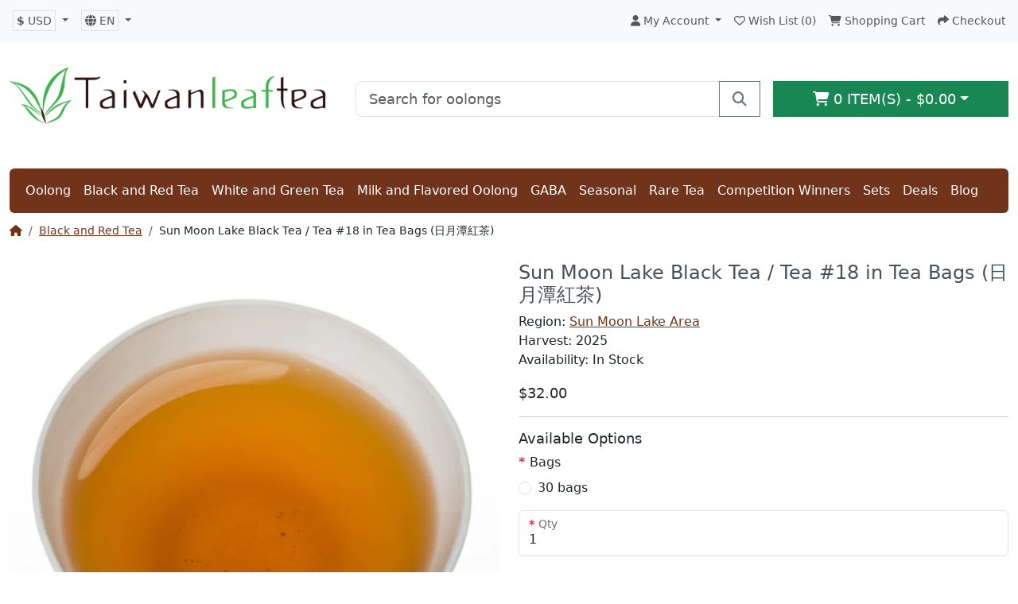

--- FILE ---
content_type: text/html; charset=utf-8
request_url: https://taiwanleaftea.com/black-tea/sun-moon-lake-tea-bags
body_size: 8551
content:
<!DOCTYPE html>
<html dir="ltr" lang="en">
<head>
<meta charset="UTF-8">
<meta name="viewport" content="width=device-width, initial-scale=1">
<title>Buy Sun Moon Lake Black Tea / Tea #18 in Tea Bags (日月潭紅茶) from Taiwan - Taiwanleaftea.com</title>
<base href="https://taiwanleaftea.com/">
<meta name="description" content="Sun Moon Lake Black Tea / Tea #18 in Tea Bags from Sun Moon Lake Area. Harvest 2025. Price $32.00. Worldwide delivery from Taiwan.">
  <meta name="keywords" content="tea bags, Sun Moon Lake, black tea,Red Treasure, Taiwan, Nantou County, sweet aroma, light mint taste, Red Jade, Hon Yu">
<link rel="apple-touch-icon" sizes="180x180" href="/apple-touch-icon.png">
<link rel="icon" type="image/png" sizes="32x32" href="/favicon-32x32.png">
<link rel="icon" type="image/png" sizes="16x16" href="/favicon-16x16.png">
<link rel="icon" type="image/svg+xml" href="/favicon.svg" >
<link rel="manifest" href="/site.webmanifest">
<link rel="mask-icon" href="/safari-pinned-tab.svg" color="#39b54a">
<meta name="msapplication-TileColor" content="#00a300">
<meta name="theme-color" content="#ffffff">
<script src="catalog/view/theme/taiwanleaftea/js/library.js"></script>
<script src="catalog/view/theme/taiwanleaftea/js/lazysizes.min.js" async=""></script>
<link href="catalog/view/theme/taiwanleaftea/stylesheet/stylesheet.css" type="text/css" rel="stylesheet">
<link href="catalog/view/theme/taiwanleaftea/stylesheet/cookieconsent.css" type="text/css" rel="stylesheet">
  <script src="https://www.google.com/recaptcha/api.js?render=explicit&onload=onRecaptchaLoadCallback"></script>
  <script src="catalog/view/theme/taiwanleaftea/js/jquery.zoom.min.js"></script>
<script src="catalog/view/theme/taiwanleaftea/js/script.js"></script>
  <link href="https://taiwanleaftea.com/black-tea/sun-moon-lake-tea-bags" rel="canonical">
  <link rel="alternate" hreflang="en-gb" href="https://taiwanleaftea.com/black-tea/sun-moon-lake-tea-bags" />
  <link rel="alternate" hreflang="ru-ru" href="https://taiwanleaftea.com/ru/chyornyj-chaj/chyornyj-chaj-s-ozera-san-mun-v-paketikah" />
  <script>
let gtagScript = document.createElement('script');
gtagScript.async = true;
gtagScript.src = 'https://www.googletagmanager.com/gtag/js?id=G-BN4Y9BB67N';
let firstScript = document.getElementsByTagName('script')[0];
firstScript.parentNode.insertBefore(gtagScript,firstScript);
</script>
<meta name="twitter:card" content="summary_large_image" />
<meta name="twitter:site" content="@taiwanleaftea" />
<meta name="twitter:title" content="Sun Moon Lake Black Tea / Tea #18 in Tea Bags (日月潭紅茶)" />
<meta name="twitter:text:description" content="This is a tea bag version of Sun Moon Lake Black Tea (Tea # 18), which is rare black (red) tea from Central Taiwan (Yuchi, Nantou&nbsp;County). Also known as Red Jade (Hon Yu). Sun Moon Lake is located in Nantou County in Central Taiwan. It is surrounded by mountains." />
<meta name="twitter:image" content="https://taiwanleaftea.com/image/catalog/Goods/Sun-Moon-Lake-black-3.jpg" />
<meta name="twitter:image:alt" content="Sun Moon Lake Black Tea / Tea #18 in Tea Bags (日月潭紅茶)" />
<meta property="og:type" content="product" />
<meta property="og:site_name" content="Taiwanleaftea.com" />
<meta property="og:url" content="https://taiwanleaftea.com/black-tea/sun-moon-lake-tea-bags" />
<meta property="og:title" content="Sun Moon Lake Black Tea / Tea #18 in Tea Bags (日月潭紅茶)" />
<meta property="og:description" content="This is a tea bag version of Sun Moon Lake Black Tea (Tea # 18), which is rare black (red) tea from Central Taiwan (Yuchi, Nantou&nbsp;County). Also known as Red Jade (Hon Yu). Sun Moon Lake is located in Nantou County in Central Taiwan. It is surrounded by mountains." />
<meta property="og:image" content="https://taiwanleaftea.com/image/catalog/Goods/Sun-Moon-Lake-black-3.jpg" />
<meta property="og:image:width" content="1230" />
<meta property="og:image:height" content="1230" />
<meta property="product:brand" content="Sun Moon Lake Area" />
<meta property="product:mfr_part_no" content="TLT82SMLBX" />
<meta property="product:price:currency" content="USD" />
<meta property="product:price:amount" content="32" />
<meta property="product:availability" content="in stock" />
</head>
<body>
<nav id="top" class="navbar navbar-expand navbar-light bg-light">
  <div class="collapse navbar-collapse">
    <ul class="navbar-nav me-auto ms-2">
        <li class="nav-item dropdown">
    <a class="nav-link dropdown-toggle" href="#" id="currencyDropdown" role="button" data-bs-toggle="dropdown">
                                      <span class="border p-1"><strong>$</strong> USD</span>
                  </a>
    <div id="menu-currency" class="dropdown-menu">
                        <button type="button" name="EUR" class="currency-select dropdown-item btn btn-link btn-block">€ Euro</button>
                                <button type="button" name="USD" class="currency-select dropdown-item btn btn-link btn-block">$ US Dollar</button>
                    <form action="https://taiwanleaftea.com/index.php?route=common/currency/currency" method="post" enctype="multipart/form-data" id="form-currency">
        <input type="hidden" name="code" value="">
        <input type="hidden" name="redirect" value="https://taiwanleaftea.com/black-tea/sun-moon-lake-tea-bags">
      </form>
    </div>
  </li>

            <li class="nav-item dropdown">
      <a class="nav-link dropdown-toggle" href="#" id="languageDropdown" role="button" data-bs-toggle="dropdown">
                              <span class="border p-1"><i class="fas fa-globe"></i> EN</span>
                                          </a>
      <div class="dropdown-menu">
                  <a href="https://taiwanleaftea.com/black-tea/sun-moon-lake-tea-bags" class="language-select dropdown-item" style="text-transform: none;">English</a>
                  <a href="https://taiwanleaftea.com/ru/chyornyj-chaj/chyornyj-chaj-s-ozera-san-mun-v-paketikah" class="language-select dropdown-item" style="text-transform: none;">Русский</a>
              </div>
    </li>
  
    </ul>
    <ul class="navbar-nav me-2">
      <li class="nav-item dropdown">
        <a class="nav-link dropdown-toggle" href="#" id="userDropdown" role="button" data-bs-toggle="dropdown">
          <i class="fas fa-user"></i> <span class="d-none d-md-inline">My Account</span>
        </a>
        <div class="dropdown-menu dropdown-menu-end dropdown-menu-md-start">
                      <a href="https://taiwanleaftea.com/create-account" class="dropdown-item">Register</a>
            <a href="https://taiwanleaftea.com/login" class="dropdown-item">Login</a>
                  </div>
      </li>
      <li class="nav-item">
        <a class="nav-link" href="https://taiwanleaftea.com/wishlist" id="wishlist-total" title="Wish List (0)"><i class="far fa-heart"></i> <span class="d-none d-md-inline">Wish List (0)</span></a>
      </li>
      <li class="nav-item">
        <a class="nav-link" href="https://taiwanleaftea.com/shopping-cart" title="Shopping Cart"><i class="fas fa-shopping-cart"></i> <span class="d-none d-md-inline">Shopping Cart</span></a>
      </li>
      <li class="nav-item">
        <a class="nav-link" href="https://taiwanleaftea.com/checkout" title="Checkout"><i class="fas fa-share"></i> <span class="d-none d-md-inline">Checkout</span></a>
      </li>
    </ul>
  </div>
</nav>
<header>
  <div class="container mb-4 mb-md-0">
    <div class="row d-flex align-items-center">
      <div class="col-lg-4 col-md-3 col-12">
        <a href="https://taiwanleaftea.com/">
                      <img src="https://taiwanleaftea.com/image/catalog/TLT-logo.png" width="960" height="340" title="Taiwanleaftea.com" alt="Taiwanleaftea.com" class="img-fluid">
                  </a>
      </div>
      <div class="col-lg-5 col-md-5 col-12 mb-3 mb-md-0">
        <div id="tls-dropdown" class="input-group input-group-lg ms-0 ms-md-2 dropdown">
  <input type="text" id="tls-input" name="search" value="" placeholder="Search for oolongs" class="form-control form-control-lg dropdown-toggle" data-bs-toggle="dropdown" aria-label="" autocomplete="off">
  <button type="button" id="tls-button" class="btn btn-outline-secondary"><i class="fas fa-search"></i></button>
  <div id="tls-items" class="dropdown-menu w-100"></div>
</div>

<script>
    (function ($) {
        const inputSearch = $('#tls-input');
        const searchButton = $('#tls-button');
        const items = $('#tls-items');
        const dropdown = bootstrap.Dropdown.getOrCreateInstance(document.getElementById('tls-input'));
        let wait = false;
        let empty = true;

        inputSearch.on('input', () => {
            let value = inputSearch.val();
            inputSearch.removeClass('is-invalid');

            value = value.trim();

            if (value.length > 3) {
                makeSearch();
            } else if (empty || value.length === 0) {
                hideDropdown();
            }
        });

        inputSearch.on('click', function () {
            if (empty) {
                dropdown.hide();
            }
        })

        function makeSearch() {
            if (wait) {
                setTimeout(function () {
                    makeSearch();
                }, 100);
            } else {
                const query = inputSearch.val();

                $.ajax({
                    url: 'index.php?route=extension/module/tlt_livesearch/autocomplete',
                    data: {
                        'search': query,
                        'language_id': '1'
                    },
                    dataType: 'json',
                    type: 'GET',
                    beforeSend: function () {
                        wait = true;
                    },
                    complete: function () {
                        wait = false;
                    },
                    success: function (json) {
                        if (json.length > 0) {
                            addItems(json);
                        } else {
                            hideDropdown();
                        }
                    },
                    error: function (xhr, ajaxOptions, thrownError) {
                        console.error(thrownError + "\r\n" + xhr.statusText + "\r\n" + xhr.responseText);
                        items.html('');
                        hideDropdown();
                    }
                });
            }
        }

        function addItems(values) {
            let html = '';

            values.forEach(item => {
                html += '<a class="dropdown-item text-wrap" href="' + item.link + '">' + item.name + '</a>';
            });

            items.html(html);
            empty = false;
            dropdown.show();
        }

        function hideDropdown() {
            empty = true;
            dropdown.hide();
        }

        /* Search */
        searchButton.on('click', function () {
            let value = inputSearch.val();
            let url = 'https://taiwanleaftea.com/search';

            value = value.trim();

            console.log(value);
            console.log(value.length);
            if (value.length > 0) {
                url += '?search=' + encodeURIComponent(value);
                window.location.href = url;
            } else {
                inputSearch.addClass('is-invalid');
            }
        });

        inputSearch.on('keydown', function (e) {
            if (e.keyCode === 13) {
                searchButton.trigger('click');
            }
        });
    })(window.jQuery);
</script>

      </div>
      <div class="col-lg-3 col-md-4 col-12">
        <div id="cart" class="dropdown w-100">
  <button type="button" data-bs-toggle="dropdown" data-loading-text="Loading..."
          class="btn btn-primary btn-lg text-nowrap dropdown-toggle w-100"><i class="fas fa-shopping-cart"></i> <span
        id="cart-total">0 item(s) - $0.00</span></button>
  <div class="dropdown-menu dropdown-menu-end">
    <div class="dropdown-item">
              <p class="text-center">Your shopping cart is empty!</p>
          </div>
  </div>
</div>

      </div>
    </div>
  </div>
</header>
<div class="container mt-3">
  <nav id="menu" class="navbar navbar-dark bg-brown navbar-expand-xl rounded">
    <div class="container-fluid">
      <button class="navbar-toggler" type="button" data-bs-toggle="collapse" data-bs-target="#navbar-main-menu">
        <span class="navbar-toggler-icon"></span>
      </button>
      <div class="collapse navbar-collapse" id="navbar-main-menu">
        <ul class="navbar-nav">
                      <li class="nav-item">
              <a href="https://taiwanleaftea.com/oolong-tea" class="nav-link">Oolong</a>
            </li>
                      <li class="nav-item">
              <a href="https://taiwanleaftea.com/black-tea" class="nav-link">Black and Red Tea</a>
            </li>
                      <li class="nav-item">
              <a href="https://taiwanleaftea.com/white-and-green-tea" class="nav-link">White and Green Tea</a>
            </li>
                      <li class="nav-item">
              <a href="https://taiwanleaftea.com/flavored-tea" class="nav-link">Milk and Flavored Oolong</a>
            </li>
                      <li class="nav-item">
              <a href="https://taiwanleaftea.com/gaba" class="nav-link">GABA</a>
            </li>
                      <li class="nav-item">
              <a href="https://taiwanleaftea.com/seasonal" class="nav-link">Seasonal</a>
            </li>
                      <li class="nav-item">
              <a href="https://taiwanleaftea.com/rare-tea" class="nav-link">Rare Tea</a>
            </li>
                      <li class="nav-item">
              <a href="https://taiwanleaftea.com/competition-winners" class="nav-link">Competition Winners</a>
            </li>
                      <li class="nav-item">
              <a href="https://taiwanleaftea.com/sets" class="nav-link">Sets</a>
            </li>
                      <li class="nav-item">
              <a href="https://taiwanleaftea.com/specials" class="nav-link">Deals</a>
            </li>
                      <li class="nav-item">
              <a href="https://taiwanleaftea.com/info" class="nav-link">Blog</a>
            </li>
                  </ul>
      </div>
    </div>
  </nav>
</div>
 

<div id="product-product" class="container">
  <ul class="breadcrumb">
            <li class="breadcrumb-item"><a href="https://taiwanleaftea.com/"><i class="fas fa-home"></i></a></li>
                <li class="breadcrumb-item"><a href="https://taiwanleaftea.com/black-tea">Black and Red Tea</a></li>
                <li class="breadcrumb-item">Sun Moon Lake Black Tea / Tea #18 in Tea Bags (日月潭紅茶)</li>
      </ul>

<script type="application/ld+json">
{
  "@context": "https://schema.org",
    "@type": "BreadcrumbList",
      "itemListElement": [
                {
          "@type": "ListItem",
          "position": 1,
          "item": {
            "@id": "https://taiwanleaftea.com/",
            "name": "Home"
          }
        },
                {
          "@type": "ListItem",
          "position": 2,
          "item": {
            "@id": "https://taiwanleaftea.com/black-tea",
            "name": "Black and Red Tea"
          }
        },
                {
          "@type": "ListItem",
          "position": 3,
          "item": {
            "@id": "https://taiwanleaftea.com/black-tea/sun-moon-lake-tea-bags",
            "name": "Sun Moon Lake Black Tea / Tea #18 in Tea Bags (日月潭紅茶)"
          }
        }
              ]
}
</script>
  <div class="row">
    
                  <div id="content" class="col-12">
      
      <div class="row">
        <div class="col-md-6 col-12">
          <div class="tab-content">
            <div class="tab-pane fade show active" id="image-0">
                              <img class="img-fluid" src="https://taiwanleaftea.com/image/cachewebp/catalog/Goods/Sun-Moon-Lake-black-3-798x798.webp" width="798" height="798" title="Sun Moon Lake Black Tea / Tea #18 in Tea Bags (日月潭紅茶)" alt="Sun Moon Lake Black Tea / Tea #18 in Tea Bags (日月潭紅茶) Main Image">
                                            <div class="absolute-block">
                                                    </div>
                          </div>
                      </div>
          <div class="nav nav-pills">
            <button class="nav-link active w-15" id="image-0-pill" data-bs-toggle="pill" data-bs-target="#image-0">
                              <img class="img-fluid rounded" src="https://taiwanleaftea.com/image/cachewebp/catalog/Goods/Sun-Moon-Lake-black-3-132x132.webp" width="132" height="132" alt="Sun Moon Lake Black Tea / Tea #18 in Tea Bags (日月潭紅茶) Main Image">
                          </button>
                      </div>
        </div>
        <div class="col-md-6 col-12 mt-3 mt-md-0">
          <h1>Sun Moon Lake Black Tea / Tea #18 in Tea Bags (日月潭紅茶)</h1>
          <ul class="list-unstyled">
                          <li>Region: <a href="https://taiwanleaftea.com/sun-moon-lake">Sun Moon Lake Area</a></li>
                        <li>Harvest: 2025</li>
                                      <li>Availability: In Stock</li>
                      </ul>
                      <ul class="list-unstyled price">
                              <li><span class="price-regular">$32.00</span></li>
                                                                    </ul>
                    <div id="product">
                          <hr>
              <h3>Available Options</h3>
                                                                <div class="mb-3 required">
                    <label class="form-label">Bags</label>
                    <div id="input-option261">
                                              <div class="form-check">
                          <input id="input-option-261" class="form-check-input" type="radio" name="option[261]" value="54">
                          <label for="input-option-261" class="form-check-label">
                                                        30 bags
                                                                                  </label>
                        </div>
                                          </div>
                  </div>
                                                                                                      <div class="form-floating required">
              <input type="number" name="quantity" value="1" id="input-quantity" class="form-control" placeholder="Qty">
              <label for="input-quantity">Qty</label>
              <input type="hidden" name="product_id" value="82">
            </div>
            <div class="mt-4">
                              <button type="button" id="button-cart" data-loading-text="Loading..." class="btn btn-primary btn-lg me-3"><i class="fas fa-cart-plus"></i> Add to Cart</button>
                            <button type="button" data-bs-toggle="tooltip" class="btn btn-secondary btn-lg" title="Add to Wish List" onclick="wishlist.add('82');"><i class="far fa-heart"></i></button>
                          </div>
          </div>
                      <div class="rating mt-3">
              <p>
                                                      <i class="fas fa-leaf fa-inverse"></i>
                                                                        <i class="fas fa-leaf fa-inverse"></i>
                                                                        <i class="fas fa-leaf fa-inverse"></i>
                                                                        <i class="fas fa-leaf fa-inverse"></i>
                                                                        <i class="fas fa-leaf fa-inverse"></i>
                                                  <a class="ms-2 link-reviews" href="#">0 reviews</a> / <a class="link-reviews" href="#">Write a review</a>
              </p>
            </div>
                  </div>
      </div>
      <div class="row mt-4">
        <div class="col-12">
          <ul class="nav nav-tabs">
            <li class="nav-item"><a class="nav-link active" href="#tab-description" data-bs-toggle="tab" role="tab">Description</a></li>
                          <li class="nav-item"><a id="link-review" class="nav-link" href="#tab-review" data-bs-toggle="tab" role="tab">Reviews (0)</a></li>
                      </ul>
          <div class="tab-content my-4">
            <div class="tab-pane fade show active" id="tab-description"><p>This is a tea bag version of <a href="/sun-moon-lake-black-tea" target="_blank">Sun Moon Lake Black Tea (Tea # 18)</a>, which is rare black (red) tea from Central Taiwan (Yuchi, Nantou&nbsp;County). Also known as Red Jade (Hon Yu).<br></p>

<p>Sun Moon Lake is located in Nantou County in Central Taiwan. It is surrounded by mountains. Average temperature is very stable during the whole year and humidity is very high. These all enable tea leaves grow rich and intense.</p>

<p>Leaves: are golden red-brown, wide, stretched and slightly twisted.</p>

<h2>Taste</h2>

<p>Tea has sweet and light mint taste. By taking a sip of hot tea you feel on your tongue light chill and freshness.</p>
</div>
                          <div class="tab-pane fade" id="tab-review">
                <div id="review">
                    <p class="text-center my-3">There are no reviews for this product.</p>
                </div>
                <div class="card mt-3">
                  <h2 class="card-header">Write a review</h2>
                  <div class="card-body">
                    <form id="form-review">
                                              <div class="form-floating required mb-3">
                          <input type="text" name="name" value="" id="input-name" class="form-control" placeholder="Your Name">
                          <label class="form-label" for="input-name">Your Name</label>
                        </div>
                        <div class="form-floating required mb-3">
                          <textarea style="height: 8rem;" name="text" id="input-review" class="form-control" placeholder="Your Review"></textarea>
                          <label class="form-label" for="input-review">Your Review</label>
                          <div class="form-text"><span class="text-danger">Note:</span> HTML is not translated!</div>
                        </div>
                        <div class="required mb-3">
                          <label class="form-label">Rating</label>
                          <div class="d-block">
                                                          <div class="form-check form-check-inline">
                                <input class="form-check-input" type="radio" name="rating" value="1" aria-label="1">
                                <label class="form-check-label">1</label>
                              </div>
                                                          <div class="form-check form-check-inline">
                                <input class="form-check-input" type="radio" name="rating" value="2" aria-label="2">
                                <label class="form-check-label">2</label>
                              </div>
                                                          <div class="form-check form-check-inline">
                                <input class="form-check-input" type="radio" name="rating" value="3" aria-label="3">
                                <label class="form-check-label">3</label>
                              </div>
                                                          <div class="form-check form-check-inline">
                                <input class="form-check-input" type="radio" name="rating" value="4" aria-label="4">
                                <label class="form-check-label">4</label>
                              </div>
                                                        <div class="form-check form-check-inline">
                              <input class="form-check-input" type="radio" name="rating" value="5" aria-label="5">
                              <label class="form-check-label">5 (Good)</label>
                            </div>
                          </div>
                        </div>
                        
                        <button type="button" id="button-review" data-loading-text="Loading..." class="btn btn-primary">Submit</button>
                        <div id="recaptcha-badge" class="mt-3"></div>
                                          </form>
                  </div>
                </div>
              </div>
                      </div>
        </div>
      </div>
                  	<h2 class="product-list-title"><span>From our blog</span></h2>
<div class="row row-cols-1 row-cols-md-2 row-cols-lg-3">
      <div class="col mb-4">
      <div class="tltblog-card card h-100">
                  <a href="https://taiwanleaftea.com/info/what-is-special-about-black-tea-from-taiwan"><img src="[data-uri]" data-src="https://taiwanleaftea.com/image/cachewebp/catalog/Blog/Black-tea-522x522.webp" width="522" height="522" alt="What is special about black tea from Taiwan?" title="What is special about black tea from Taiwan?" class="card-img-top img-fluid lazyload"></a>
                <div class="card-body">
          <h4 class="card-title"><a href="https://taiwanleaftea.com/info/what-is-special-about-black-tea-from-taiwan">What is special about black tea from Taiwan?</a></h4>
          <div>Black tea lovers sooner or later want to know what Taiwanese black teas are like and what makes them special? For example, Indian teas are often considered strong and astringent, while Chinese teas tend to be sweeter and have notes of cocoa or caramel.</div>
        </div>
      </div>
    </div>
  </div>

<script type="application/ld+json">
	{
		"@context": "https://schema.org/",
		"@type": "Product",
		"name": "Sun Moon Lake Black Tea / Tea #18 in Tea Bags (日月潭紅茶)",
		"image": ["https://taiwanleaftea.com/image/catalog/Goods/Sun-Moon-Lake-black-3.jpg"],
		"description": "This is a tea bag version of Sun Moon Lake Black Tea (Tea # 18), which is rare black (red) tea from Central Taiwan (Yuchi, Nantou&nbsp;County). Also known as Red Jade (Hon Yu). Sun Moon Lake is located in Nantou County in Central Taiwan. It is surrounded by mountains.",
		"mpn": "TLT82SMLBX",
		"sku": "SMLBX",
		"brand": {
			"@type": "Brand",
			"name": "Taiwanleaftea"
		},
				"offers": {
			"@type": "Offer",
			"url": "https://taiwanleaftea.com/black-tea/sun-moon-lake-tea-bags",
			"priceCurrency": "USD",
			"price": "32",
			"priceValidUntil": "2026-02-14",
      "referenceQuantity": {
        "@type": "QuantitativeValue",
        "value": "150",
        "unitCode": "GRM",
        "valueReference": {
          "@type": "QuantitativeValue",
          "value": "100",
          "unitCode": "GRM"
        }
      },
			"itemCondition": "https://schema.org/NewCondition",
			"shippingDetails": {
        "@type": "OfferShippingDetails",
        "shippingLabel": "normal",
        "shippingRate": {
          "@type": "MonetaryAmount",
          "value": "12",
          "currency": "USD"
        },
        "shippingDestination": {
          "@type": "DefinedRegion",
          "addressCountry": ["AU","AT","BE","BG","CA","CN","CY","CZ","DK","EE","FI","FR","DE","GR","HK","HU","IE","IL","IN","IT","JP","KR","LV","LT","MY","NL","NZ","NO","PH","PL","PT","RO","SG","SK","SI","SE","CH","TH","AE","GB","US"]
        },
        "deliveryTime": {
          "@type": "ShippingDeliveryTime",
          "handlingTime": {
            "@type": "QuantitativeValue",
            "minValue": 0,
            "maxValue": 1,
            "unitCode": "DAY"
          },
          "transitTime": {
              "@type": "QuantitativeValue",
              "minValue": 5,
              "maxValue": 10,
              "unitCode": "DAY"
            }
        }
      },
			"hasMerchantReturnPolicy": {
          "@type": "MerchantReturnPolicy",
          "returnPolicyCategory": "https://schema.org/MerchantReturnNotPermitted",
          "applicableCountry": ["AU","AT","BE","BG","CA","CN","CY","CZ","DK","EE","FI","FR","DE","GR","HK","HU","IE","IL","IN","IT","JP","KR","LV","LT","MY","NL","NZ","NO","PH","PL","PT","RO","SG","SK","SI","SE","CH","TH","AE","GB","US"]
      },
			"availability": "https://schema.org/InStock",
      			"seller": {
				"@type": "Organization",
				"name": "Taiwanleaftea.com"
			}
      		}}
</script>


    </div>
    
  </div>
</div>

<script>
    $('#button-cart').on('click', function () {
        $.ajax({
            url: 'index.php?route=checkout/cart/add',
            type: 'post',
            data: $('#product input[type=\'text\'], #product input[type=\'number\'], #product input[type=\'hidden\'], #product input[type=\'radio\']:checked, #product input[type=\'checkbox\']:checked, #product select, #product textarea'),
            dataType: 'json',
            beforeSend: function () {
                $('#button-cart').buttonState('loading');
            },
            complete: function () {
                $('#button-cart').buttonState('reset');
            },
            success: function (json) {
                $('.alert-dismissible, .text-danger').remove();
                $('.form-group').removeClass('has-error');

                if (json['error']) {
                    if (json['error']['option']) {
                        let item;

                        for (item in json['error']['option']) {
                            let element = $('#input-option' + item.replace('_', '-'));

                            if (element.parent().hasClass('input-group')) {
                                element.parent().after('<div class="text-danger">' + json['error']['option'][item] + '</div>');
                            } else {
                                element.after('<div class="text-danger">' + json['error']['option'][item] + '</div>');
                            }
                        }
                    }

                    // Highlight any found errors
                    $('.text-danger').parent().addClass('has-error');
                }

                if (json['success']) {
                    $('.breadcrumb').after('<div class="alert alert-success alert-dismissible"><i class="fas fa-info-circle"></i> ' + json['success'] + '<button type="button" class="btn-close" data-bs-dismiss="alert"></button></div>');

                    $('#cart > button').html('<span id="cart-total"><i class="fas fa-shopping-cart"></i> ' + json['total'] + '</span>');

                    $('html, body').animate({scrollTop: 0}, 'slow');

                    $('.dropdown-menu', '#cart').load('index.php?route=common/cart/info .dropdown-item');
                }
            },
            error: function (xhr, ajaxOptions, thrownError) {
                console.error(thrownError + "\r\n" + xhr.statusText + "\r\n" + xhr.responseText);
                alert('Error occurred. Please try again later!');
            }
        });
    });

    function onRecaptchaLoadCallback() {
        let clientId = grecaptcha.render('recaptcha-badge', {
            'sitekey': '6Lcy5l4aAAAAAIf0JyEVNnXSOY5Aw3NR-p3B10bc',
            'badge': 'inline',
            'size': 'invisible'
        });

        $('#button-review').on('click', function () {
            grecaptcha.ready(function () {
                grecaptcha.execute(clientId, {action: 'submit'}).then(function (token) {
                    console.log(token);
                    $.ajax({
                        url: 'index.php?route=product/product/write&product_id=82',
                        type: 'post',
                        dataType: 'json',
                        data: $("#form-review").serialize() + '&token=' + token,
                        beforeSend: function () {
                            $('#button-review').buttonState('loading');
                        },
                        complete: function () {
                            $('#button-review').buttonState('reset');
                        },
                        success: function (json) {
                            $('.alert-dismissible').remove();

                            if (json['error']) {
                                $('#review').after('<div class="alert alert-danger"><i class="fas fa-exclamation-circle"></i> ' + json['error'] + '</div>');
                            }

                            if (json['success']) {
                                $('#review').after('<div class="alert alert-success"><i class="fas fa-check-circle"></i> ' + json['success'] + '</div>');

                                $('input[name=\'name\']').val('');
                                $('textarea[name=\'text\']').val('');
                                $('input[name=\'rating\']:checked').prop('checked', false);
                            }
                        }
                    });
                });
            });
        });
    }

    $('.link-reviews').click(function (e) {
        let tabTriggerEl = document.querySelector('#link-review')
        let tab = new bootstrap.Tab(tabTriggerEl)

        tabTriggerEl.addEventListener('shown.bs.tab', function (event) {
            document.getElementById('tab-review').scrollIntoView({behavior: 'smooth' });
        });

        tab.show()

        e.preventDefault();
        e.stopPropagation()
    });

    $(document).ready(function () {
        $('#image-0').zoom({url: ''});

          });
</script>
<footer>
  <div class="container">
    <div class="row">
              <div class="col-md-3 col-12">
          <h5>Information</h5>
          <ul class="list-unstyled">
                          <li><a href="https://taiwanleaftea.com/about-us">About Us</a></li>
                          <li><a href="https://taiwanleaftea.com/faq">FAQ</a></li>
                          <li><a href="https://taiwanleaftea.com/privacy-policy">Privacy Policy &amp; Cookies</a></li>
                          <li><a href="https://taiwanleaftea.com/returns-and-money-back">Returns &amp; Money back</a></li>
                          <li><a href="https://taiwanleaftea.com/shipping-and-payment">Shipping &amp; Payment</a></li>
                          <li><a href="https://taiwanleaftea.com/terms-and-conditions">Terms &amp; Conditions</a></li>
                      </ul>
        </div>
            <div class="col-md-3 col-12">
        <h5>Customer Service</h5>
        <ul class="list-unstyled">
          <li><a href="https://taiwanleaftea.com/contact-us">Contact Us</a></li>
          <li><a href="https://taiwanleaftea.com/sitemap">Site Map</a></li>
        </ul>
      </div>
      <div class="col-md-2 col-12">
        <h5>Extras</h5>
        <ul class="list-unstyled">
          <li><a href="https://taiwanleaftea.com/regions">Regions</a></li>
          <li><a href="https://taiwanleaftea.com/specials">Specials</a></li>
          <li><a href="https://taiwanleaftea.com/limited-stock">Limited stock</a></li>
          <li><a href="https://taiwanleaftea.com/info">Blog</a></li>
        </ul>
      </div>
      <div class="col-md-2 d-none d-md-block">
        <h5>My Account</h5>
        <ul class="list-unstyled">
          <li><a href="https://taiwanleaftea.com/my-account">My Account</a></li>
          <li><a href="https://taiwanleaftea.com/order-history">Order History</a></li>
          <li><a href="https://taiwanleaftea.com/wishlist">Wish List</a></li>
        </ul>
      </div>
      <div class="col-md-2 d-none d-md-block">
        <h5 class="mb-2"></h5>
        <a class="me-1" href="https://www.facebook.com/taiwanleaftea" title="Facebook"><i class="fab fa-facebook-square fa-2x"></i></a>
        <a class="me-1" href="https://www.instagram.com/taiwanleaftea" title="Instagram"><i class="fab fa-instagram fa-2x"></i></a>
        <a href="https://twitter.com/taiwanleaftea" title="X (twitter)"><i class="fa-brands fa-x-twitter fa-2x"></i></a>
      </div>
    </div>
    <div class="d-none d-sm-flex justify-content-end">
      <div class="col-md-6 col-lg-6 col-xl-6 col-xxl-5">
        <picture>
          <source srcset="image/logos/Payments-accepted.webp" type="image/webp">
          <source srcset="image/logos/Payments-accepted.png" type="image/png">
          <img class="img-fluid" src="image/logos/Payments-accepted.png" width="2545" height="130" alt="Apple Pay, Google Pay, PayPal and mayor cards and wallets accepted">
        </picture>
      </div>
    </div>
    <hr>
    <p>Authentic Tea from Taiwan | Taiwanleaftea.com<br>&copy; 2013-2026 Taiwanleaftea.com</p>
  </div>
</footer>

<script type="module" src="catalog/view/theme/taiwanleaftea/js/cookieconsent-config.js"></script>
</body>
</html>



--- FILE ---
content_type: text/html; charset=utf-8
request_url: https://www.google.com/recaptcha/api2/anchor?ar=1&k=6Lcy5l4aAAAAAIf0JyEVNnXSOY5Aw3NR-p3B10bc&co=aHR0cHM6Ly90YWl3YW5sZWFmdGVhLmNvbTo0NDM.&hl=en&v=9TiwnJFHeuIw_s0wSd3fiKfN&size=invisible&badge=inline&anchor-ms=20000&execute-ms=30000&cb=z0ogvkpfxeuh
body_size: 48390
content:
<!DOCTYPE HTML><html dir="ltr" lang="en"><head><meta http-equiv="Content-Type" content="text/html; charset=UTF-8">
<meta http-equiv="X-UA-Compatible" content="IE=edge">
<title>reCAPTCHA</title>
<style type="text/css">
/* cyrillic-ext */
@font-face {
  font-family: 'Roboto';
  font-style: normal;
  font-weight: 400;
  font-stretch: 100%;
  src: url(//fonts.gstatic.com/s/roboto/v48/KFO7CnqEu92Fr1ME7kSn66aGLdTylUAMa3GUBHMdazTgWw.woff2) format('woff2');
  unicode-range: U+0460-052F, U+1C80-1C8A, U+20B4, U+2DE0-2DFF, U+A640-A69F, U+FE2E-FE2F;
}
/* cyrillic */
@font-face {
  font-family: 'Roboto';
  font-style: normal;
  font-weight: 400;
  font-stretch: 100%;
  src: url(//fonts.gstatic.com/s/roboto/v48/KFO7CnqEu92Fr1ME7kSn66aGLdTylUAMa3iUBHMdazTgWw.woff2) format('woff2');
  unicode-range: U+0301, U+0400-045F, U+0490-0491, U+04B0-04B1, U+2116;
}
/* greek-ext */
@font-face {
  font-family: 'Roboto';
  font-style: normal;
  font-weight: 400;
  font-stretch: 100%;
  src: url(//fonts.gstatic.com/s/roboto/v48/KFO7CnqEu92Fr1ME7kSn66aGLdTylUAMa3CUBHMdazTgWw.woff2) format('woff2');
  unicode-range: U+1F00-1FFF;
}
/* greek */
@font-face {
  font-family: 'Roboto';
  font-style: normal;
  font-weight: 400;
  font-stretch: 100%;
  src: url(//fonts.gstatic.com/s/roboto/v48/KFO7CnqEu92Fr1ME7kSn66aGLdTylUAMa3-UBHMdazTgWw.woff2) format('woff2');
  unicode-range: U+0370-0377, U+037A-037F, U+0384-038A, U+038C, U+038E-03A1, U+03A3-03FF;
}
/* math */
@font-face {
  font-family: 'Roboto';
  font-style: normal;
  font-weight: 400;
  font-stretch: 100%;
  src: url(//fonts.gstatic.com/s/roboto/v48/KFO7CnqEu92Fr1ME7kSn66aGLdTylUAMawCUBHMdazTgWw.woff2) format('woff2');
  unicode-range: U+0302-0303, U+0305, U+0307-0308, U+0310, U+0312, U+0315, U+031A, U+0326-0327, U+032C, U+032F-0330, U+0332-0333, U+0338, U+033A, U+0346, U+034D, U+0391-03A1, U+03A3-03A9, U+03B1-03C9, U+03D1, U+03D5-03D6, U+03F0-03F1, U+03F4-03F5, U+2016-2017, U+2034-2038, U+203C, U+2040, U+2043, U+2047, U+2050, U+2057, U+205F, U+2070-2071, U+2074-208E, U+2090-209C, U+20D0-20DC, U+20E1, U+20E5-20EF, U+2100-2112, U+2114-2115, U+2117-2121, U+2123-214F, U+2190, U+2192, U+2194-21AE, U+21B0-21E5, U+21F1-21F2, U+21F4-2211, U+2213-2214, U+2216-22FF, U+2308-230B, U+2310, U+2319, U+231C-2321, U+2336-237A, U+237C, U+2395, U+239B-23B7, U+23D0, U+23DC-23E1, U+2474-2475, U+25AF, U+25B3, U+25B7, U+25BD, U+25C1, U+25CA, U+25CC, U+25FB, U+266D-266F, U+27C0-27FF, U+2900-2AFF, U+2B0E-2B11, U+2B30-2B4C, U+2BFE, U+3030, U+FF5B, U+FF5D, U+1D400-1D7FF, U+1EE00-1EEFF;
}
/* symbols */
@font-face {
  font-family: 'Roboto';
  font-style: normal;
  font-weight: 400;
  font-stretch: 100%;
  src: url(//fonts.gstatic.com/s/roboto/v48/KFO7CnqEu92Fr1ME7kSn66aGLdTylUAMaxKUBHMdazTgWw.woff2) format('woff2');
  unicode-range: U+0001-000C, U+000E-001F, U+007F-009F, U+20DD-20E0, U+20E2-20E4, U+2150-218F, U+2190, U+2192, U+2194-2199, U+21AF, U+21E6-21F0, U+21F3, U+2218-2219, U+2299, U+22C4-22C6, U+2300-243F, U+2440-244A, U+2460-24FF, U+25A0-27BF, U+2800-28FF, U+2921-2922, U+2981, U+29BF, U+29EB, U+2B00-2BFF, U+4DC0-4DFF, U+FFF9-FFFB, U+10140-1018E, U+10190-1019C, U+101A0, U+101D0-101FD, U+102E0-102FB, U+10E60-10E7E, U+1D2C0-1D2D3, U+1D2E0-1D37F, U+1F000-1F0FF, U+1F100-1F1AD, U+1F1E6-1F1FF, U+1F30D-1F30F, U+1F315, U+1F31C, U+1F31E, U+1F320-1F32C, U+1F336, U+1F378, U+1F37D, U+1F382, U+1F393-1F39F, U+1F3A7-1F3A8, U+1F3AC-1F3AF, U+1F3C2, U+1F3C4-1F3C6, U+1F3CA-1F3CE, U+1F3D4-1F3E0, U+1F3ED, U+1F3F1-1F3F3, U+1F3F5-1F3F7, U+1F408, U+1F415, U+1F41F, U+1F426, U+1F43F, U+1F441-1F442, U+1F444, U+1F446-1F449, U+1F44C-1F44E, U+1F453, U+1F46A, U+1F47D, U+1F4A3, U+1F4B0, U+1F4B3, U+1F4B9, U+1F4BB, U+1F4BF, U+1F4C8-1F4CB, U+1F4D6, U+1F4DA, U+1F4DF, U+1F4E3-1F4E6, U+1F4EA-1F4ED, U+1F4F7, U+1F4F9-1F4FB, U+1F4FD-1F4FE, U+1F503, U+1F507-1F50B, U+1F50D, U+1F512-1F513, U+1F53E-1F54A, U+1F54F-1F5FA, U+1F610, U+1F650-1F67F, U+1F687, U+1F68D, U+1F691, U+1F694, U+1F698, U+1F6AD, U+1F6B2, U+1F6B9-1F6BA, U+1F6BC, U+1F6C6-1F6CF, U+1F6D3-1F6D7, U+1F6E0-1F6EA, U+1F6F0-1F6F3, U+1F6F7-1F6FC, U+1F700-1F7FF, U+1F800-1F80B, U+1F810-1F847, U+1F850-1F859, U+1F860-1F887, U+1F890-1F8AD, U+1F8B0-1F8BB, U+1F8C0-1F8C1, U+1F900-1F90B, U+1F93B, U+1F946, U+1F984, U+1F996, U+1F9E9, U+1FA00-1FA6F, U+1FA70-1FA7C, U+1FA80-1FA89, U+1FA8F-1FAC6, U+1FACE-1FADC, U+1FADF-1FAE9, U+1FAF0-1FAF8, U+1FB00-1FBFF;
}
/* vietnamese */
@font-face {
  font-family: 'Roboto';
  font-style: normal;
  font-weight: 400;
  font-stretch: 100%;
  src: url(//fonts.gstatic.com/s/roboto/v48/KFO7CnqEu92Fr1ME7kSn66aGLdTylUAMa3OUBHMdazTgWw.woff2) format('woff2');
  unicode-range: U+0102-0103, U+0110-0111, U+0128-0129, U+0168-0169, U+01A0-01A1, U+01AF-01B0, U+0300-0301, U+0303-0304, U+0308-0309, U+0323, U+0329, U+1EA0-1EF9, U+20AB;
}
/* latin-ext */
@font-face {
  font-family: 'Roboto';
  font-style: normal;
  font-weight: 400;
  font-stretch: 100%;
  src: url(//fonts.gstatic.com/s/roboto/v48/KFO7CnqEu92Fr1ME7kSn66aGLdTylUAMa3KUBHMdazTgWw.woff2) format('woff2');
  unicode-range: U+0100-02BA, U+02BD-02C5, U+02C7-02CC, U+02CE-02D7, U+02DD-02FF, U+0304, U+0308, U+0329, U+1D00-1DBF, U+1E00-1E9F, U+1EF2-1EFF, U+2020, U+20A0-20AB, U+20AD-20C0, U+2113, U+2C60-2C7F, U+A720-A7FF;
}
/* latin */
@font-face {
  font-family: 'Roboto';
  font-style: normal;
  font-weight: 400;
  font-stretch: 100%;
  src: url(//fonts.gstatic.com/s/roboto/v48/KFO7CnqEu92Fr1ME7kSn66aGLdTylUAMa3yUBHMdazQ.woff2) format('woff2');
  unicode-range: U+0000-00FF, U+0131, U+0152-0153, U+02BB-02BC, U+02C6, U+02DA, U+02DC, U+0304, U+0308, U+0329, U+2000-206F, U+20AC, U+2122, U+2191, U+2193, U+2212, U+2215, U+FEFF, U+FFFD;
}
/* cyrillic-ext */
@font-face {
  font-family: 'Roboto';
  font-style: normal;
  font-weight: 500;
  font-stretch: 100%;
  src: url(//fonts.gstatic.com/s/roboto/v48/KFO7CnqEu92Fr1ME7kSn66aGLdTylUAMa3GUBHMdazTgWw.woff2) format('woff2');
  unicode-range: U+0460-052F, U+1C80-1C8A, U+20B4, U+2DE0-2DFF, U+A640-A69F, U+FE2E-FE2F;
}
/* cyrillic */
@font-face {
  font-family: 'Roboto';
  font-style: normal;
  font-weight: 500;
  font-stretch: 100%;
  src: url(//fonts.gstatic.com/s/roboto/v48/KFO7CnqEu92Fr1ME7kSn66aGLdTylUAMa3iUBHMdazTgWw.woff2) format('woff2');
  unicode-range: U+0301, U+0400-045F, U+0490-0491, U+04B0-04B1, U+2116;
}
/* greek-ext */
@font-face {
  font-family: 'Roboto';
  font-style: normal;
  font-weight: 500;
  font-stretch: 100%;
  src: url(//fonts.gstatic.com/s/roboto/v48/KFO7CnqEu92Fr1ME7kSn66aGLdTylUAMa3CUBHMdazTgWw.woff2) format('woff2');
  unicode-range: U+1F00-1FFF;
}
/* greek */
@font-face {
  font-family: 'Roboto';
  font-style: normal;
  font-weight: 500;
  font-stretch: 100%;
  src: url(//fonts.gstatic.com/s/roboto/v48/KFO7CnqEu92Fr1ME7kSn66aGLdTylUAMa3-UBHMdazTgWw.woff2) format('woff2');
  unicode-range: U+0370-0377, U+037A-037F, U+0384-038A, U+038C, U+038E-03A1, U+03A3-03FF;
}
/* math */
@font-face {
  font-family: 'Roboto';
  font-style: normal;
  font-weight: 500;
  font-stretch: 100%;
  src: url(//fonts.gstatic.com/s/roboto/v48/KFO7CnqEu92Fr1ME7kSn66aGLdTylUAMawCUBHMdazTgWw.woff2) format('woff2');
  unicode-range: U+0302-0303, U+0305, U+0307-0308, U+0310, U+0312, U+0315, U+031A, U+0326-0327, U+032C, U+032F-0330, U+0332-0333, U+0338, U+033A, U+0346, U+034D, U+0391-03A1, U+03A3-03A9, U+03B1-03C9, U+03D1, U+03D5-03D6, U+03F0-03F1, U+03F4-03F5, U+2016-2017, U+2034-2038, U+203C, U+2040, U+2043, U+2047, U+2050, U+2057, U+205F, U+2070-2071, U+2074-208E, U+2090-209C, U+20D0-20DC, U+20E1, U+20E5-20EF, U+2100-2112, U+2114-2115, U+2117-2121, U+2123-214F, U+2190, U+2192, U+2194-21AE, U+21B0-21E5, U+21F1-21F2, U+21F4-2211, U+2213-2214, U+2216-22FF, U+2308-230B, U+2310, U+2319, U+231C-2321, U+2336-237A, U+237C, U+2395, U+239B-23B7, U+23D0, U+23DC-23E1, U+2474-2475, U+25AF, U+25B3, U+25B7, U+25BD, U+25C1, U+25CA, U+25CC, U+25FB, U+266D-266F, U+27C0-27FF, U+2900-2AFF, U+2B0E-2B11, U+2B30-2B4C, U+2BFE, U+3030, U+FF5B, U+FF5D, U+1D400-1D7FF, U+1EE00-1EEFF;
}
/* symbols */
@font-face {
  font-family: 'Roboto';
  font-style: normal;
  font-weight: 500;
  font-stretch: 100%;
  src: url(//fonts.gstatic.com/s/roboto/v48/KFO7CnqEu92Fr1ME7kSn66aGLdTylUAMaxKUBHMdazTgWw.woff2) format('woff2');
  unicode-range: U+0001-000C, U+000E-001F, U+007F-009F, U+20DD-20E0, U+20E2-20E4, U+2150-218F, U+2190, U+2192, U+2194-2199, U+21AF, U+21E6-21F0, U+21F3, U+2218-2219, U+2299, U+22C4-22C6, U+2300-243F, U+2440-244A, U+2460-24FF, U+25A0-27BF, U+2800-28FF, U+2921-2922, U+2981, U+29BF, U+29EB, U+2B00-2BFF, U+4DC0-4DFF, U+FFF9-FFFB, U+10140-1018E, U+10190-1019C, U+101A0, U+101D0-101FD, U+102E0-102FB, U+10E60-10E7E, U+1D2C0-1D2D3, U+1D2E0-1D37F, U+1F000-1F0FF, U+1F100-1F1AD, U+1F1E6-1F1FF, U+1F30D-1F30F, U+1F315, U+1F31C, U+1F31E, U+1F320-1F32C, U+1F336, U+1F378, U+1F37D, U+1F382, U+1F393-1F39F, U+1F3A7-1F3A8, U+1F3AC-1F3AF, U+1F3C2, U+1F3C4-1F3C6, U+1F3CA-1F3CE, U+1F3D4-1F3E0, U+1F3ED, U+1F3F1-1F3F3, U+1F3F5-1F3F7, U+1F408, U+1F415, U+1F41F, U+1F426, U+1F43F, U+1F441-1F442, U+1F444, U+1F446-1F449, U+1F44C-1F44E, U+1F453, U+1F46A, U+1F47D, U+1F4A3, U+1F4B0, U+1F4B3, U+1F4B9, U+1F4BB, U+1F4BF, U+1F4C8-1F4CB, U+1F4D6, U+1F4DA, U+1F4DF, U+1F4E3-1F4E6, U+1F4EA-1F4ED, U+1F4F7, U+1F4F9-1F4FB, U+1F4FD-1F4FE, U+1F503, U+1F507-1F50B, U+1F50D, U+1F512-1F513, U+1F53E-1F54A, U+1F54F-1F5FA, U+1F610, U+1F650-1F67F, U+1F687, U+1F68D, U+1F691, U+1F694, U+1F698, U+1F6AD, U+1F6B2, U+1F6B9-1F6BA, U+1F6BC, U+1F6C6-1F6CF, U+1F6D3-1F6D7, U+1F6E0-1F6EA, U+1F6F0-1F6F3, U+1F6F7-1F6FC, U+1F700-1F7FF, U+1F800-1F80B, U+1F810-1F847, U+1F850-1F859, U+1F860-1F887, U+1F890-1F8AD, U+1F8B0-1F8BB, U+1F8C0-1F8C1, U+1F900-1F90B, U+1F93B, U+1F946, U+1F984, U+1F996, U+1F9E9, U+1FA00-1FA6F, U+1FA70-1FA7C, U+1FA80-1FA89, U+1FA8F-1FAC6, U+1FACE-1FADC, U+1FADF-1FAE9, U+1FAF0-1FAF8, U+1FB00-1FBFF;
}
/* vietnamese */
@font-face {
  font-family: 'Roboto';
  font-style: normal;
  font-weight: 500;
  font-stretch: 100%;
  src: url(//fonts.gstatic.com/s/roboto/v48/KFO7CnqEu92Fr1ME7kSn66aGLdTylUAMa3OUBHMdazTgWw.woff2) format('woff2');
  unicode-range: U+0102-0103, U+0110-0111, U+0128-0129, U+0168-0169, U+01A0-01A1, U+01AF-01B0, U+0300-0301, U+0303-0304, U+0308-0309, U+0323, U+0329, U+1EA0-1EF9, U+20AB;
}
/* latin-ext */
@font-face {
  font-family: 'Roboto';
  font-style: normal;
  font-weight: 500;
  font-stretch: 100%;
  src: url(//fonts.gstatic.com/s/roboto/v48/KFO7CnqEu92Fr1ME7kSn66aGLdTylUAMa3KUBHMdazTgWw.woff2) format('woff2');
  unicode-range: U+0100-02BA, U+02BD-02C5, U+02C7-02CC, U+02CE-02D7, U+02DD-02FF, U+0304, U+0308, U+0329, U+1D00-1DBF, U+1E00-1E9F, U+1EF2-1EFF, U+2020, U+20A0-20AB, U+20AD-20C0, U+2113, U+2C60-2C7F, U+A720-A7FF;
}
/* latin */
@font-face {
  font-family: 'Roboto';
  font-style: normal;
  font-weight: 500;
  font-stretch: 100%;
  src: url(//fonts.gstatic.com/s/roboto/v48/KFO7CnqEu92Fr1ME7kSn66aGLdTylUAMa3yUBHMdazQ.woff2) format('woff2');
  unicode-range: U+0000-00FF, U+0131, U+0152-0153, U+02BB-02BC, U+02C6, U+02DA, U+02DC, U+0304, U+0308, U+0329, U+2000-206F, U+20AC, U+2122, U+2191, U+2193, U+2212, U+2215, U+FEFF, U+FFFD;
}
/* cyrillic-ext */
@font-face {
  font-family: 'Roboto';
  font-style: normal;
  font-weight: 900;
  font-stretch: 100%;
  src: url(//fonts.gstatic.com/s/roboto/v48/KFO7CnqEu92Fr1ME7kSn66aGLdTylUAMa3GUBHMdazTgWw.woff2) format('woff2');
  unicode-range: U+0460-052F, U+1C80-1C8A, U+20B4, U+2DE0-2DFF, U+A640-A69F, U+FE2E-FE2F;
}
/* cyrillic */
@font-face {
  font-family: 'Roboto';
  font-style: normal;
  font-weight: 900;
  font-stretch: 100%;
  src: url(//fonts.gstatic.com/s/roboto/v48/KFO7CnqEu92Fr1ME7kSn66aGLdTylUAMa3iUBHMdazTgWw.woff2) format('woff2');
  unicode-range: U+0301, U+0400-045F, U+0490-0491, U+04B0-04B1, U+2116;
}
/* greek-ext */
@font-face {
  font-family: 'Roboto';
  font-style: normal;
  font-weight: 900;
  font-stretch: 100%;
  src: url(//fonts.gstatic.com/s/roboto/v48/KFO7CnqEu92Fr1ME7kSn66aGLdTylUAMa3CUBHMdazTgWw.woff2) format('woff2');
  unicode-range: U+1F00-1FFF;
}
/* greek */
@font-face {
  font-family: 'Roboto';
  font-style: normal;
  font-weight: 900;
  font-stretch: 100%;
  src: url(//fonts.gstatic.com/s/roboto/v48/KFO7CnqEu92Fr1ME7kSn66aGLdTylUAMa3-UBHMdazTgWw.woff2) format('woff2');
  unicode-range: U+0370-0377, U+037A-037F, U+0384-038A, U+038C, U+038E-03A1, U+03A3-03FF;
}
/* math */
@font-face {
  font-family: 'Roboto';
  font-style: normal;
  font-weight: 900;
  font-stretch: 100%;
  src: url(//fonts.gstatic.com/s/roboto/v48/KFO7CnqEu92Fr1ME7kSn66aGLdTylUAMawCUBHMdazTgWw.woff2) format('woff2');
  unicode-range: U+0302-0303, U+0305, U+0307-0308, U+0310, U+0312, U+0315, U+031A, U+0326-0327, U+032C, U+032F-0330, U+0332-0333, U+0338, U+033A, U+0346, U+034D, U+0391-03A1, U+03A3-03A9, U+03B1-03C9, U+03D1, U+03D5-03D6, U+03F0-03F1, U+03F4-03F5, U+2016-2017, U+2034-2038, U+203C, U+2040, U+2043, U+2047, U+2050, U+2057, U+205F, U+2070-2071, U+2074-208E, U+2090-209C, U+20D0-20DC, U+20E1, U+20E5-20EF, U+2100-2112, U+2114-2115, U+2117-2121, U+2123-214F, U+2190, U+2192, U+2194-21AE, U+21B0-21E5, U+21F1-21F2, U+21F4-2211, U+2213-2214, U+2216-22FF, U+2308-230B, U+2310, U+2319, U+231C-2321, U+2336-237A, U+237C, U+2395, U+239B-23B7, U+23D0, U+23DC-23E1, U+2474-2475, U+25AF, U+25B3, U+25B7, U+25BD, U+25C1, U+25CA, U+25CC, U+25FB, U+266D-266F, U+27C0-27FF, U+2900-2AFF, U+2B0E-2B11, U+2B30-2B4C, U+2BFE, U+3030, U+FF5B, U+FF5D, U+1D400-1D7FF, U+1EE00-1EEFF;
}
/* symbols */
@font-face {
  font-family: 'Roboto';
  font-style: normal;
  font-weight: 900;
  font-stretch: 100%;
  src: url(//fonts.gstatic.com/s/roboto/v48/KFO7CnqEu92Fr1ME7kSn66aGLdTylUAMaxKUBHMdazTgWw.woff2) format('woff2');
  unicode-range: U+0001-000C, U+000E-001F, U+007F-009F, U+20DD-20E0, U+20E2-20E4, U+2150-218F, U+2190, U+2192, U+2194-2199, U+21AF, U+21E6-21F0, U+21F3, U+2218-2219, U+2299, U+22C4-22C6, U+2300-243F, U+2440-244A, U+2460-24FF, U+25A0-27BF, U+2800-28FF, U+2921-2922, U+2981, U+29BF, U+29EB, U+2B00-2BFF, U+4DC0-4DFF, U+FFF9-FFFB, U+10140-1018E, U+10190-1019C, U+101A0, U+101D0-101FD, U+102E0-102FB, U+10E60-10E7E, U+1D2C0-1D2D3, U+1D2E0-1D37F, U+1F000-1F0FF, U+1F100-1F1AD, U+1F1E6-1F1FF, U+1F30D-1F30F, U+1F315, U+1F31C, U+1F31E, U+1F320-1F32C, U+1F336, U+1F378, U+1F37D, U+1F382, U+1F393-1F39F, U+1F3A7-1F3A8, U+1F3AC-1F3AF, U+1F3C2, U+1F3C4-1F3C6, U+1F3CA-1F3CE, U+1F3D4-1F3E0, U+1F3ED, U+1F3F1-1F3F3, U+1F3F5-1F3F7, U+1F408, U+1F415, U+1F41F, U+1F426, U+1F43F, U+1F441-1F442, U+1F444, U+1F446-1F449, U+1F44C-1F44E, U+1F453, U+1F46A, U+1F47D, U+1F4A3, U+1F4B0, U+1F4B3, U+1F4B9, U+1F4BB, U+1F4BF, U+1F4C8-1F4CB, U+1F4D6, U+1F4DA, U+1F4DF, U+1F4E3-1F4E6, U+1F4EA-1F4ED, U+1F4F7, U+1F4F9-1F4FB, U+1F4FD-1F4FE, U+1F503, U+1F507-1F50B, U+1F50D, U+1F512-1F513, U+1F53E-1F54A, U+1F54F-1F5FA, U+1F610, U+1F650-1F67F, U+1F687, U+1F68D, U+1F691, U+1F694, U+1F698, U+1F6AD, U+1F6B2, U+1F6B9-1F6BA, U+1F6BC, U+1F6C6-1F6CF, U+1F6D3-1F6D7, U+1F6E0-1F6EA, U+1F6F0-1F6F3, U+1F6F7-1F6FC, U+1F700-1F7FF, U+1F800-1F80B, U+1F810-1F847, U+1F850-1F859, U+1F860-1F887, U+1F890-1F8AD, U+1F8B0-1F8BB, U+1F8C0-1F8C1, U+1F900-1F90B, U+1F93B, U+1F946, U+1F984, U+1F996, U+1F9E9, U+1FA00-1FA6F, U+1FA70-1FA7C, U+1FA80-1FA89, U+1FA8F-1FAC6, U+1FACE-1FADC, U+1FADF-1FAE9, U+1FAF0-1FAF8, U+1FB00-1FBFF;
}
/* vietnamese */
@font-face {
  font-family: 'Roboto';
  font-style: normal;
  font-weight: 900;
  font-stretch: 100%;
  src: url(//fonts.gstatic.com/s/roboto/v48/KFO7CnqEu92Fr1ME7kSn66aGLdTylUAMa3OUBHMdazTgWw.woff2) format('woff2');
  unicode-range: U+0102-0103, U+0110-0111, U+0128-0129, U+0168-0169, U+01A0-01A1, U+01AF-01B0, U+0300-0301, U+0303-0304, U+0308-0309, U+0323, U+0329, U+1EA0-1EF9, U+20AB;
}
/* latin-ext */
@font-face {
  font-family: 'Roboto';
  font-style: normal;
  font-weight: 900;
  font-stretch: 100%;
  src: url(//fonts.gstatic.com/s/roboto/v48/KFO7CnqEu92Fr1ME7kSn66aGLdTylUAMa3KUBHMdazTgWw.woff2) format('woff2');
  unicode-range: U+0100-02BA, U+02BD-02C5, U+02C7-02CC, U+02CE-02D7, U+02DD-02FF, U+0304, U+0308, U+0329, U+1D00-1DBF, U+1E00-1E9F, U+1EF2-1EFF, U+2020, U+20A0-20AB, U+20AD-20C0, U+2113, U+2C60-2C7F, U+A720-A7FF;
}
/* latin */
@font-face {
  font-family: 'Roboto';
  font-style: normal;
  font-weight: 900;
  font-stretch: 100%;
  src: url(//fonts.gstatic.com/s/roboto/v48/KFO7CnqEu92Fr1ME7kSn66aGLdTylUAMa3yUBHMdazQ.woff2) format('woff2');
  unicode-range: U+0000-00FF, U+0131, U+0152-0153, U+02BB-02BC, U+02C6, U+02DA, U+02DC, U+0304, U+0308, U+0329, U+2000-206F, U+20AC, U+2122, U+2191, U+2193, U+2212, U+2215, U+FEFF, U+FFFD;
}

</style>
<link rel="stylesheet" type="text/css" href="https://www.gstatic.com/recaptcha/releases/9TiwnJFHeuIw_s0wSd3fiKfN/styles__ltr.css">
<script nonce="UsHYkuUPw4bT1N9997IkXg" type="text/javascript">window['__recaptcha_api'] = 'https://www.google.com/recaptcha/api2/';</script>
<script type="text/javascript" src="https://www.gstatic.com/recaptcha/releases/9TiwnJFHeuIw_s0wSd3fiKfN/recaptcha__en.js" nonce="UsHYkuUPw4bT1N9997IkXg">
      
    </script></head>
<body><div id="rc-anchor-alert" class="rc-anchor-alert"></div>
<input type="hidden" id="recaptcha-token" value="[base64]">
<script type="text/javascript" nonce="UsHYkuUPw4bT1N9997IkXg">
      recaptcha.anchor.Main.init("[\x22ainput\x22,[\x22bgdata\x22,\x22\x22,\[base64]/[base64]/[base64]/[base64]/cjw8ejpyPj4+eil9Y2F0Y2gobCl7dGhyb3cgbDt9fSxIPWZ1bmN0aW9uKHcsdCx6KXtpZih3PT0xOTR8fHc9PTIwOCl0LnZbd10/dC52W3ddLmNvbmNhdCh6KTp0LnZbd109b2Yoeix0KTtlbHNle2lmKHQuYkImJnchPTMxNylyZXR1cm47dz09NjZ8fHc9PTEyMnx8dz09NDcwfHx3PT00NHx8dz09NDE2fHx3PT0zOTd8fHc9PTQyMXx8dz09Njh8fHc9PTcwfHx3PT0xODQ/[base64]/[base64]/[base64]/bmV3IGRbVl0oSlswXSk6cD09Mj9uZXcgZFtWXShKWzBdLEpbMV0pOnA9PTM/bmV3IGRbVl0oSlswXSxKWzFdLEpbMl0pOnA9PTQ/[base64]/[base64]/[base64]/[base64]\x22,\[base64]\\u003d\x22,\x22w7svw4BVDcOuGirCp1HDhMOmw6glw50Vw644w4ofVTxFA8K8CMKbwpU4IF7DpxDDs8OVQ3YlEsK+P2Zmw4slw4HDicOqw7PCk8K0BMKpdMOKX1LDrcK2J8KXw5jCncOSNcOlwqXCl3vDg2/DrTjDqio5KsKIB8O1cz3DgcKLE3Ybw4zChi7CjmkFwr/[base64]/[base64]/Dpytswr/DuR/CrV8yFXjDu8K2OcOKWy/[base64]/[base64]/Dn8K5w4IdHFTDj8Ofwp7CnMOdJsOMZMOcS8Khw4PDrnDDvDTDo8O/CMKOPinCrydVLsOIwrseDsOgwqURHcKvw4Rtwp5JHMOMw7bCpsKofwIAw4XDoMKgBx3Dt3DDt8OlJwDDrmlgMnBew4nCtwzDshLDjTs1SV/DmTjCsUNJd2kew5TCrsOxbmzDrGx1SzdCe8Oewp3Dm046w5MMw40Dw7QJwpnCn8KvGiPDq8Kvwpdlwr/CsWYEw5F6NndXbmbCqk7CjAQEw5kCcMOOKDcHw57Ct8O5wqPDgn8rBMOpw5FiZHUFwp7CoMKYwqPDjMOrw4fCi8Kuw5/Do8K1VEVXwpvCvBldBi/DjMOAMMOTwoTDisO8wrtXw4TCqMKZwpXCusK+E0/Cki9Uw7/CkF7CqR3Dh8Otwq8ifcK5YsKrNHrCsSEqw6XDisOPwr97w4DDvcK0wq/[base64]/DhsKXwq10WAoEfBTCtzo9wpXDkkR8wo7CisOxwqHCpMOGwoPChlLDnsKhwqPDrG/[base64]/Cn8KTdRjCqMODwotuwqfDvsKzwrh+ZMOQwq9lwp8RwqnDk1QMw6pFYMOhwqoaFMO5w5LCl8Oew6Axwq7DvsOZfsKxw6Fuwo/CkAEnG8O7w6A4w4fCqFPCsEvDgB8pwp9URF3CklnDiwg8wq3DqMO3RDwgw758IG/CicOPw6/CvSfDihLDjhXCvsOBwo9Bw5oSw5XCk1rCjMKkQ8K1w4Y+aFdOw4kowpJ7eW94QcKvw5Vawo/DhCEVwo/CjVjCt2rConFVwoPCjMKqw5fCgykEwqZJw55FDsOLwovCncO8wrHCm8KaXmgqwoTCkMKPXTnDqMOhw6cww4zDjcKyw7RiTWLDrcKJEC/[base64]/CuULDrDDDkcKnw5nDlQxYwrFlT8K3JsK6N8OfwrHCucKbW8KQwq9JNVA+CcKkMMOQw5wnwrZdU8OmwqNBXC9Aw4xXZ8KtwrsWw5fDthB5bUDDosOjw7HDoMO6DT3DmcOwwr8Lw6I8w4pBZMOLRzh0HMOsU8KtPcOiJT/CiksSwpDDvXQww6ZVwpo8w73CtFQuE8O5wrrDgAtlw6HCvx/CtsOjTS7Dn8OZGhtmYQJSBMKDw6bCtl/CmcOrwo7DmX/Du8Kxby3DolMQwoFPwq00wrzCt8OJwrU6McKjfD3CoBvCjxDCoz7DiWs1w4DDtcK5OzMLw4wJZMKtwp0qe8KofGhlRcOcBsOzfcOawqLCr0nCrAsQCsO/[base64]/[base64]/wpDDiBNSw75awqHCmkXDnXhTw6PDgcKxw7XDgXBZw5RFGMKYCsODwpRxAsKUFGcPw4nCpyTDnMKdw40UKcK6PwcgwpE0wpQWHG3CoQ1Dw4kxw7tYwovCo1jCjkpsw5jDoSwiWVTCim5/wrXCoGrDmHbCpMKJR3Ilw6jCuB/DkDPDl8Kzw5HCosOcw7JxwrtGAiDDh2Ngw7TCiMKrDsKCwoHDhcK9wqNVIMKbB8K8w7VUw557VQEZTRnDlsOdw6bDvh7ChDrDuFfDsE0oWlM8ax3CrsKDYR8Ew7vCvcKOwoBXHcOvwqJvQATComccworDgsKLw7HDhEsvQQzCk1lQw6oLF8Kcw4LCr2/DkcKPw7QjwqdPw7hLw71dwq7DtMOww5PCmMOuFcK5w6F3w4HCmAogfcKmGcOVw7/DqcKDwr7DncKKbsKGw43Cpg9uwrBnwrNxIRLCt3rDsB5EWgwPw5l5HMO/P8KOw79SEcKpacO9XCgrw5PClMKDw4nDrk7Djx/Di1Byw61Rwp5/wqHClXRlwp7CniEHBsKfwrUwwpTCtsKuw4Exwo8SAsKtRm/DqW9OJMKfLDM/wrPCr8O+ZcOjMHhzw7xbZ8OPF8KYw61IwqDCqMObYyAfw6kgwq3CiSbCosOQbsOKMD/[base64]/DosKuwoDCl8KHw7LCvnMEwrQaO8K6BGHDoh3DjnVYwrA2GSMXBcKzwpl5JVUaakPCkwDCjsKAO8KAcErDtjgVw79Iw6/[base64]/[base64]/w5DDgsOKw7Msw7HDug0Qw43CkR3Cs0/[base64]/[base64]/w5rClcOVw7ExQQ/Ch2MqJkUmwoUQw79JwrPCnVvDuXk5TgrDjcOlc1PCqgfCs8KyNj3CqsKSwq/CicKnIltafnJUAsK+w5EqKk3Cg1p5wpTDiFt0w7M3wpbDgMOFI8K9w6XDvcKuCH/CiMK6N8KYw785wpjDg8KUSFTDo3pBw6TDrWVeFMKBfRprw4TCu8Krw4rDlsKxXyjDuRV4MsK4AcOpcsOYw7M/WXfDnMKKw6PDssOrwoDCmcKhw4gPH8Omwq/[base64]/[base64]/UsK5DcKIw5RIS8OzwpjCrcK/[base64]/CHjDm2XDp1DDlHPDoMKhw69Iw6nDtMOfw6hZChHCg3zDpAVBw78rV13CsHjCvcKTw45fGnYCw4PCv8KLwpbCscOENhkcw5glwr5YRR0NZMKKeBTDtMONw5PChsKFwpDDqsOnwqvDvx/CjsOpGArCoDs/NGJrwofDs8O+DMKHX8KvASXDgMKIw4xLZMKNOGlfUMK1C8KXVBjDg0DDtsOZwpfDqcOrVcOGwqLDusKyw5bDu0c2w7ApwqMUI1wdUCJ7wpfDpX/[base64]/[base64]/DjsOQeV5hfhHDo8OpdsOiWCcCC0BCwrzCjRt0w6HDlcOXH0wYw6vCqsKhwoBNw5Mhw6/[base64]/PcOYEsOmw4xOQyXCqcOFI8OWO8KFwpFMMRRJwr3DsgwAFsOcwp3DoMKGwpBBwrHCnzJrXT1IcMKHI8KSw71Pwp9sacK5X01uwqnCjWjDtFfCt8K4w6fCu8KrwrAjw7ZLOcO3wpnCl8KIf0nCgzQMwovDmFN4w5ktU8KwfsOnLC8hwpBbXMOEwpvCmsKhCcO/[base64]/CnmnCksK1woheLMKAw5UbUMOBV8K/[base64]/DunzCtH42LX3DuMOFwopFw5pow6zChH/CusK6PsOiwo01aMKjAcKvw47Di0QVAcO3RWrCnwnDjRE6UcOtw6vDq1AtdsKHwq5PMsOUYxXCvMOcIsKCZsOfPy3CiMOCE8ORO3wBZnbDl8KrIcKYw4x8DWpKw5QCRMO7w4TDl8OtcsKtw7hfZX/[base64]/[base64]/w451EW15w43DosOkw6fDnMKQAArCuz/DjsKJZg5rb2PDi8OBKsKcSk5hMhtpJHHDlcKOPTk2UWRuwqzCuyrCpsOUwolaw57CoRsxwo04w5NXRSHCssOEDcObwonCoMKuT8O7X8OWODZcHy44Uzpcw63Dp1LDjgVxHgDCp8K4P3nCrsKlamvDkwoIR8OWTk/DlMOUw7jDtUhMW8KIYcKwwpoJw7XDt8OhWT8kwpvCkcOHwoMWQDTCu8KVw5Z8w6vCgcOmJ8OAdjVXwqHCmcOvw65wwoDCulTDlTA/[base64]/NcKRGcO3w7DCkAAQBMKpVR7CnWjDlCPDvGwrwo4PInLDmcKAwo3DhMK/ecORDcK+bMOWZsKBNyIGw6oTBBEBwofDu8OJMjXDtcKHD8Oowo12wrQhQMO1wrDDicKRHsOjLgjDqcKTJS9DWk3CugoBw7IcwpnCssKdZMKbT8K2wpJQwqI+LGtjNCLDmsOlwpPDjMKiQENDKsOwGyMXw6J3HFZOGcOSW8O4IQnCmwjCiit9woLCtnHDqy/CvX1Fw414Rwg1IsKXacKqCBNYAQVdOsODwrrDmSnDrMOFw43DiVLCjsKpwrEcBX3CrsKYL8K0fERaw7tYwovCscKqwoDDscKww5B1cMOew7ttUcOVPRhLNGnCj1vClzTDkcKpwo/Ch8KbwpXCoC9COMOzfAXDjcKZwqZRG1LDg0fDk07DvcKIwqrDosOpw6xBOVXDthPCpEJBLsKFwq/DjCPCujvCqidLQcOMwpYhdBUENMKmwoA/w6XCoMOrw5Rdwr3DgAkYwrzCvjTCjsKzwpB4VVjCvw/Cj3bDuzLDrsO4wpJ/wr/[base64]/Di8ODwqoZwrnCnHNHNSPCl8Kmw4c0F8K/ZknCqzLDkHgUwrlFUQZhwp8YRsOOMVXCvlDCjcOLw5FZw588w6bCiyfDt8KiwplCwrEWwoBewqI6aA/CsMKGw5sEK8K/S8OiwqRVcC5xEjgsHcKkw5saw5rDhXY7wqbDjGhBeMKaBcKDc8OFUMK2w6kJBMO/w4Y/wprDoCRgwpMhC8Kvwo0RJhRBwqI9NjPDoUBjwrNzA8Ovw7LCusK4HkZZwpABGj7CpUvDosKLw5oCwrlew4nCuV3CnMOXw4XDqsO7Y0QGw7fCo0/CsMOpXCzDnMObI8OpwrPCgD7DjsKBB8OoZUDDmW0TwozDscKOfcOZwqTCrsKqwofDthUNw4/CiDwMwpt7woFzwqfCrMOdF2LDlHZodyoLbWNPK8OGwqwvAMOnw4Jnw63DmcObH8OXwpdQOg88w4tBECxLw7oSNMOxAQk1wqDDk8Kpw6kEWMOzfMOxw6rCmsKewoN7w7HCl8KGGMOmwr7DpU3CtxE+DMOoCh3CrlvClmEhR1PCtcK/wq0Kw6pcCcKGXyfDmMOew5nDv8K4Y2fDqsOVwoVPwpFzDwNqG8OnSAx/w7DCksO/VzQXSGVDOsKWScKpASDCrzofA8K4HsOHfEcdw77Dv8OCTcOGwp1pTGzDnTljTUzDisO/[base64]/[base64]/DijFjwrg7wrMmGMOuwqAqQnvDnhTDvcKAwrxgGsKrwpBLw5BcwoROwq8Kwqw2w5zClcKmCkTCjk14w7AtwqzDoEbDsGR9w6BfwoV7w7YLw5rDoCk7TsK4RsKvwr3CpsOvw6NawqTDosOOwpbDvmEMw6ELw6fDiwrDo3fCiHLDuH/Cq8OCw7rDn8OeY2UawqohwofCm27DlsKnwqbDtzZaJADDocOHXn8hX8KYISYfwoXDjRPCusKrLSjCjsOMKsORw5LCusOFw5nDvcOjwqzDlU1uwrkLfMK0w4A5wpt4wqTCnl3Dj8OCXijCrsOTV0vDj8OGXSFmJsO6YsKBwrbDv8OMw5vDmngSA0zDjcKKwqcgwrPDll/CtcKSwrHDv8O/[base64]/Cs8KNQUkDX8Ocw43DmyRrHh7DgMK+HcKawqXDuyXDv8OtPcOJAGR4TMO1V8OiSHAqTcKJcMONwrrCqMKgw5bDuiRZwrlqw4/DkMKOLsKdfsKsK8OsIcOlUcKzw7vDkFnCrEjCt3hgdsORw7HDmcOOw77DrsKIf8ONw4PDlWYTEx7CtgzDhBt3I8KNw6XDtC/Di1k8DcK2woBgwqFITynCtQskTsKQwpvCuMOjw48ZZsKzHMK4w55RwqsBwp/DrsKuwpJeQm3CmcKIwosXwoEyEMOlKsKZwonCvzwDVsKdH8O3w7XCm8KCcAMzw77DiyTDtgjCmA5nRBcsFkbDn8OfMTEnwqvChkLCg27ClsK5wofDlsK1LyLCkxLDhCJSS1PCiV/ClD7CgMOXEkDDt8O0wrzCpXV0w4x9w5HCggjDhcKkN8OAw63DlsOHwovCtQ1Sw4TDpwxzw53DtcOFwovClB1dwrzCr3nDvcK1I8KswpzCvU0rwoN7Yn/CmsK6wroOwpdbQmVQw4XDvmV9wpBUworCuAoINg5pwqYEwpvCq24Nw7BXw6/Dk2bChMKDScO+w7zCj8KJVMOxwrIqfcKRwqw3wqgqwqTCicOjFy8xwr/CocOzwrk5w5TCoiPDvcKfNwjDphF8wqTCq8K2w7New7dEZcObTxB1bHRwesK1BsKJw6lBXxPCpcOxfXLCv8O3wqnDtMK6w5E+ZcKOEcOHN8OZbUwEw7kqLSvCqMKew6xTw4E9TVRHwr/DnznDgsOZw6V6wrMzYsO/[base64]/E1vCvE4xS8Kgw6XCmsOPwpBNw4LChcK5OcOlP31/JsKvFi9YYXPChcObw7Qrwr7DuwrDkMOfXMKEw7hBT8K1wpLDk8KsSi7Ci0vCl8K/MMOIw7XCp1rCumgYXcO9NcKaw4TDsibDisOEwrTDpMKww5g4QjLDhcO2Pj95S8KpwqtOw5oawo/DpE98wrV+worDvwo1W3w6BmLCrsOSe8KnWBsMwrtOUMOWwq4OEsKswqQdw6vDiykSBcOZD0hSZcOyVEXDlkDCv8O7NVDDlhF9wpNDUTNBw5rDiw7CgllUFmwrw7LDlS1nwr1gw5Naw7ZifcK/w6LDqHzDqcOew4fDjMO6w59OK8OgwrY0wqEtwoEGdsORIsOxw7nDoMK9w6nDoFvCocO8w77DlsK8w6NaSWgNw6rDm27DjMKdUiV/a8OdSxVGw4LDmsOywpzDtBRfwpNnwoUzwqjDgMK6W2xrw53DtsO+e8Ocw40EBCnCpMOjMg0Zw6BST8KwwrHDpwPClA/CucO4GwnDgMOuw7HDpsOeR3DCt8Osw4YFamDCjcK4wplUw4PDk3JTbCTDhg7CkcKIbBjCrMOZKwQqZcOGNsKHOMKfwpAGw6vDhWx2OsOUHsO8G8KeIsOnRh3CpWHCu0fDscK4JcOIH8K2w7QlXsK6dcO7wphwwoMeK1ANRMO7S23Dl8KYwrDDt8Kbw7/CusOzCsK0bMOLe8OQN8OXwohnwr7Ck2zCknl1bV/DtsKNMVHDgXEMdlHCkU07wohPEcKlZhPCuiI0w6J1wqDCskLDqcK6w68iw7ICw54DWg3DscOPwoVEWEhFwqPCri/DusOqL8OvdMOswpLCkhZbGgpEWQvCk1TDsg3Dt2/DmnIqJS4YdsKbIwHChX3CpUbDksK2w5vDhMORK8Kvwr45MMOoDcOcwo/Crn3CkA5nB8Kfwp00AmJpYG0OGMOnQnfDtcOpw5I9w4R7wpFtBTHDpwvCgcK6w5LCmn4yw5/ClXpdw6TDnxbDrysjLRfDksKIw7LCn8KRwoxdw6/DvT3CiMOUw7DCmEfCoBPCqsOMDxUwE8OGwoUCw7jDu0sVwo8Qwq89EcOMw5FuajzCm8K6wpVLwpsXXcOhGcKXwqNowpdBw7h2w5XDjQPDkcOiElXDvjEMw6PDucOGw7N9Dz/DgMK0w5hzwpBoeTPCg3BSw6zCi1QiwpYzw6DCkAjDvsKmUTwiw7EYwqgxY8Okw6RcwpLDhsKMEh0SKlskYBIEKxzDqcOKK1V4w5bDm8KLw4vDlMOqw5Vpw7rCp8OBw6/DmcOvIj5ww6VLLcOKw5/DuiXDjsOYw4AYwqhpHcOdJcK+RGHDpMONwrvDhksvfxQUw7saasKxw6LClsOwUHlZw6sTf8OMIxjDkcOFwqAyFsOLQ3PDtMK+PcKDAlErbsKYMyBECg0ow5fDjsO8AcKMwphBZQDDunzClMKhTRMfwochHcO5L0bDn8K+S0Ubw6XDmsKSe3srBsKrwrd+DCN5L8K/YkvCh1XDlxUhQ0rDm3opw6hAw7wJMhtXB0bDjcO9wptCacO+AylKJMK6I2JFwqQ2wpnDjjZYW3LCkADDgcKHHsKVwrnCqiRlZMODwptNXsKFDQrDsFowMEImJQbCrsOrwp/Dm8OawpPCoMOjRMKfemgZw6XCu0VMwpBrbMK8a2jCtcK2wp/Cg8KGw7LDrcOoDsKwGsORw6DCvy/[base64]/DqsOFVHYQwqxiajdmW8KBwqvCvsOtakvCmQEtSDs5N2XDh3hWKQDDmn3DmjFdNm/[base64]/ChzLDlsK3GMKNw5EQw4nDjMOLw6xYHcOUIcOCw4/DrwlKXETDmWTCiizDr8KBZ8OgDy8Mw7ZMCg3CgcKAN8KEw4krwrwMw69Hwq/DlcKMwrLDiGcQaWrDjcOgw4zDssOSwqLDrCVjwpEIw5DDsnjCi8KBf8K7woXDrMKOWMOOdnozEMOOwpzDij7DvsONWsKsw6Z5wpUewqvDpsOsw5PDtlDCtMKHHsOqwp3Dv8KIU8K/w6cJw6EYwrJNF8KzwptxwoshYHzCtETDp8O8cMOWwpzDjFXCuwZzWFjDhMOmw5jDj8OewqbCn8O9wonDgirCnA8dwqNNw5bCqMK6w6TDo8KLwoHCmBXDnsOoAWtNPwNfw67DqBfDjsKEc8O9D8OAw5zCisOJF8Knw57Cvk3DhMOCM8OcPQzDjQ0dwrxpwoB/U8K1w7rCuQgAwqZRDyt/wqbCk0rDu8KkW8Ohw4zCricMcgbDnSRhMUbDvntiw7guQ8OMwrB3QMK1wrgxwpkQNcK7OcKrw5fDpMKvwooKLFPDjljDkUEmQUAVw70QwqzCg8Knw6EvScOaw5fCvC/CqhvDrHvCt8KZwo96w5bDrsONRcOec8OTwpYFwr95GFHDrcORwpPCo8KnMUDDicKIwrfDmjc2w4k1wq8/w4N7H2kNw6fDjcKXWQxew4JJX2hfOMKrZcO3wqU0VW/DhcOAYGXCoWpjPsKiPWTCj8O6A8KWUBhGTlfDmsKValZkw4zCkiTClcOhIyvDh8K/ES1Pw5UDw4xEw54twoBiBMOjcknDk8ODZ8OKN2wfw4/[base64]/wqjCvcKWwqt4BVHDhMOMwpgFbsO1w54Two9+w4bCvkLDmGlhwrXCkMOjw5Rdwqg4McKAGsOkw5PDqlXCo3bDtyjDmsK2XcKsYMOYFsO1NsKdw4p9w6/[base64]/w5DDjsOJwpEpHjwpLSTCnsOwwowpVsKJQkcNw6Edw5PDrMKrwoIyw75CwqvCrsOVw5vCjcO7wpI9KH/[base64]/CnMORwobCv8Kyc8Kpw7rDjEMoHcO/w6s7w5jDncOoHBDCsMOVw5HChCxYw5TCilQvwrc1OsO4w4sPBcKRFcKHccOZCMOowpzDkz/Dt8KwYWEQPADCrsOBSsKJH1QnTzghw4IWwoJoacOlw6cYaRlbEcOREcOww7nCuXfClMKNw6bCkB3DnGrDvcKJCMKtw553W8OdesKodE3DjcKKwo3CuHplwoXCk8KMV2LCpMKLwoTChFTDlsOxXjYpw5EZNcO3woQ7w5XDnh3DhzQFdsOiwoZ/[base64]/CkMOOXMOIJWjDrMO/GsKhN8OMw7Qiw5Ncw5koYFzCoWzCmAbCtcOwA29TEDvClDMsw6d/ZlnCusKRbV8sGcOpwrNmw7HChRrDvcKiw6pqw7/DncOywpdRVcOYwo49w6nDt8Ova0rCuBzDq8ODwoJNVQ/[base64]/w4JVVTXDjcKlcRMBwqbDu8KDw57DskpcbcKEwplew7sbJMO+K8ORXsKowpIIasOTAMKvRsOHwoDCjsOPehYNKC1yNQN9wrd6wpPDp8KuZcO/FQvDnMKyakU6e8KBB8OQw5TCo8KbbT1/w6/[base64]/w4syw796wr/Cq8OgN8Knw5AAw7oEdWnClsOIaMKPwojCl8OWwqVNw4nCk8O9XWAXwpDDucKgw5wPw5PDsMOww6AfwqHDqknDligxFD8MwowDwqnDgijCsmHDhD0TTUF7R8OYAMKmwrLCsG/[base64]/wptcw40lw5vCnMOEw7hRcGTCs3jDi21RSVPDisKmOcK5JE11w7nDoUs6dDXCucKiwqwLYcOrYwBUFX1jwqhKwo/Co8Ouw4nDpA0Iw5bCj8Opw4rCrhIQRyxnwrLDim1SwoAuOcKCcMO2dBZxw73DoMOAaRl1OyPCpsOGXyPCvsOdVDBoegVyw5pddAXDpcKtecKHwq9mwq7DjsKvf2rCgGp/awNQJMKpw4DDjkfCrMOtw4o/[base64]/DmMKLUFzDv8KDBcOnwoB8wo4+UUjCusKywpnDo8O+w4HCpsK9w47CuMOdw5zCqcOmU8KVawbDgzHCj8OsGcK/woItbHRWTBjCpzwWXD7CrxF4wrYgXXIIH8K9wpzCvcObw6/[base64]/JD4Yw6bCsXk9YHtAAMKrR8OtZAzCtXrConM6JBksw5jCgH4ZAcKkI8OSaDzDoVFHMsK5w6EEYsO+wp1SUsKxwqbCr2QIQHdSBDkhIsKBw7bDjsKiWcK+w7l3w4DChiLCpztww5/Cq1LCq8K1w5g2wq7DknHClk1EwqQ9wrTCqCssw4Qiw73ClF7CjihNNFFZU3h0woDCksOeDsKAVAUlTcOSwpDCksOww43CvsKDwoEwZwHDqzoLw7wARcOnwrHDuVTDn8KTw6MMw7fCo8KBVD/Cl8KMw4HDpl8mPnfCqMKlwqVlLH1aTMO8w73CkcORMFUqwpfCn8Ojw6PCusKJwow2LsOZTcOcw70+w4vDiGN7SwtjOcOAQHPCk8KFcDpUw4nCl8KLw7Z1PznCjiTChMK/DsKiaSHCsx9Yw74COlPDrsOwc8K9Ex99S8K7PFJJw6gcw6LCmMO9Z03CpHhlw5/[base64]/AcKSH3nDu1bCssK+ECMKwpIeMjPClS9Bwq7CsMOkbsK+QsOaIMKlw5DCvcOQwoVXw71XRCTDuGRlCEN8w6Z9d8KrwpVUwozDjQY5NMOcIDlrR8ObwpDDgmRKwrVhclLDhwbCsiDCjVDDhcK/dcK1wq4ADxxow5s+w5RCwpRpZnHCv8KbYl/DjSJoD8KLwqPCmRRYV1fDlT/Cj8KiwpA5wpYkAjdbU8K2wplHw5U9w4I0WT0VUsOFwrpBw6PDuMOdKMKQW39gMMOWBwt/VAPDisOPF8O3EcOFd8Kvw47CtsOuw4s2w7A5w7zComZrcUc4wrbDjcKlw7BswqMxTFYDw73DlknDn8OCY3DCgMOaw4jCkHHCqTrDu8KKKcOOZMO7WMKhwpF3woxzNnTDksO/RsOoSnYPSMKqGsKHw5rCpsOFw7lJSEjCosOhw6p2EsK0wqDDsW/[base64]/DrgV2w6oswoLDosO0w57CkTkFwoDDvGXCk8K9w4Q5w4XCqkrCrDBKfG0eZCTCg8KxwpcJwqbDgS/Dh8OCwpoBw47DlMKUCMKvKsO+DDXCjzcqw7bCrcOnwr/Ds8O2AcOxFyAHw7RcGl/ClsOywrFiw7HDu3fDpUvCicO8UMOYw7UHw7pHXkrCiEHDuAhNUiXCsmXDmMK5GjDDoFN9w4/ClsO7w7rCjEtaw6BQPnbCjzAFw63DjcOUG8O5YCFvAEnCogbCssOmwr7DrcO2wpPDo8OzwodRw4PCh8OURTQtwpRJwp/CuXnDq8O6woxWQcOowqsUPcKpw7l0w58XZH3DgsKQHMOACcOHwp/Dm8OVwrV8VmAmw6DDgjRAUFDCmsOxJztqwpLChcKQw6gBR8OJKmV/McK3LMOewr3Cr8KfBMKMwoHDocKUQcOePsOgYzBBwq46PiY4HMOAfH9LYF/CrsKpw6dUVFN0IcK1w6vCjzEYLzleIcKSw7XCnMKswovDqsKxL8O8w6HCmsKldCjDm8OXw4rDn8O1wr56csKcwr/[base64]/w5bDtcOCZW4hw6J7LsKzAsKtw7zDhsK7SWVResOSdMOxw6QOwpbCuMO9IMKqLsKWGUvDuMKewppvRsKYECtlF8Omw6drwqURbMOOP8OTwrVwwq8Zw5LDjcOxVRjDqcOrwrMadzrDgcOlH8O4c0rCukrCosOcdHA/IMK5NsKfXD8qYcOMAMOMU8OoM8OxIzMzGm4+XMKIKTwzPhDDsWZsw4NWdRRHScOJBz7CpVlswqMpw6oHKyhXw4XDg8KlSmArwo8NwoUyw5XDmR/CvnDDnMKEJQ/CkUTDkMOPfsKcwpEtVMKUXjjDlsKQwoLDlG/CrSbCtHRJw7nCpRrDhsKUQ8O7CGRpE0TDqcOSwo5DwqlAw4F+wo/DiMKlI8Oxa8KqwpIhVzAaCMOdX0hrwogZJRNaw5wdw7FacQZDOF9XwqvCpRfDrm/Dg8Ohwo09w5vCuzrDnsKnaX/DoGZ7wrnCon9LezDCgSpiw6bDpHsawonDv8OTwpfDsxzCjyrClWJpaAAUw5TCqjg/wqXCnMOmw5jDvVwlw70cFA7CrRBCwqbCqcOrLzDCtMOxYRTCmDnCvsOuw5zCmMKTwqvCu8Ooc2/CmsKEOzZuCsKbwrfCnRQNWTAvesKNDcKYaH/[base64]/Cq27DrMO1w48CwqDDusKGwrBqAw7DnsKNYMK6JMKiC8KVGcKoecKpcx5DTSrClFvCusOKUGjCicO/[base64]/Cq8KgccKhejrDlcO6Ul59wpjDkMKKWUfDnRRjwrXDmXx/NFdYREtmw6o+Ih5EwqrCrgpmKHvCnnzDscO1woo3wqnDlcOhNsKFwpMWwq/Dsgxuw5zCnV3Cky5qwpthw5hQesKpaMOSBMKqwpR9w7LCkFhiwpbDqh9Lw6kNw7hrH8O6wposL8KHLMOPwp9iKMKZODDCqh/[base64]/w4/ClE3Ds8OSwoPCncK3c0EmUcOhXmtsw6HDtMOlfignw78kwr3Co8KdbVc0BMKVwocqDMK6FHYHw5PDjcObwr5tEcOtfsKHwoc2w70Ic8O8w4I3w4TCmMOmRVPCscK8w6djwo1iw5DCncK/KXRaHsOdJsKmE2/Dhl3Dl8Kiwo9ewo55w4DCpEY4cl/[base64]/DusO4cVh1woxDwoIZGMKPw4nCrsOgDcOww70CVMOnwrnCon/[base64]/wrUsS8OKLsKzMcOpEU/Dt2zCg0bCjcOXMD/CjcOiYhXDkcKmScKNZsOHKcKlwr7Cm2rCt8OHwqEvP8KQXMOOAX8kQsOEw7nCnsKyw5wHwpvDqx/[base64]/CrsOFworDoTEhwplFcMKTwp7DpMKoXcOCw6JRw6HCpVgOGzBSBlQeYXzClsO0w68DenDCosONb1jDh0tmwo3CncOcwoPDuMKwbjBXCCgtEH8SQlbDkcOABgYawq3DtRDDrMOoNVBQw5gnwrNew5/CgcKNw5p/Q0ZUIcO3UTIqw7laYcODAiXCtsO1w7l6wqHDmcOVdMOnwrHCh2LDsXhxwo/Cp8OLw4nDiA/DssOtwoLDvsKBJ8KQZcKGd8KKw4rDj8OLCsOUw5LCv8O7w4kBQDbCt37Dsh4yw4dhCcKWwpNcC8Kxw5ombsKeRcOtwrAAw4FbWxXCnMKNRTTDlSXCvBvCrsKALMOHwqkbwqDDnTFzPR8gw79uwoMbR8KmVljDqydCekzDvMKowrRdX8K/SMK2wpMeCsOUw6xwUVIOwoDCk8KsZlrDsMOswq7DrMKRDA57w6Y8EzBULT/[base64]/DtgIjVMOtasKNwqDCkERqwpfDhDI6EUfDuBc3w7xAw4DDpjN/wq4VEg3CjsKvwqjDonrDqsOrw64AacOmYMOqWlcTw5XDghPChMOsYz4YOTcXfn/ChQIdHg4tw5pkUVgpIsKRw6gzw5HCh8KJw5LCl8OgCyFowoPCmMKBAxgyw5XDmQE2d8KMJExkRGnDgcOWw6rCucOUTcOzc34iwodWURvCh8O0e2XCt8KmFcKtdGjCscKvLjEsOsO4Q3PCnMOOQsK/wrfCnARywo/ClgAHAcOgMMOFfUBpwpDDsTdRw5VeETAUD2EAOMKIalgcw4cTwrPCjTIrdSDChTLCqsKZRlkUw6R1wrJgE8OXNgpWw4DDj8Oew45pw5PChXfCucKwOz4hCD8bwoxgAcOmw4HCiVliwqXCtSsndiHDhcOSw6vCpcOTwrsQwqvDmARQwobCucO7F8K5wogsw5rCnQ/DicOUZT1jBsOWw4YSTjAHw54pZhEOScK9W8ONw6HDtcOTJipiBRM/[base64]/YsOsw4PDljJnw67CtSrDm2rDtVXDpsOlwpJ+w7jClT3DjBIbw7U4worDiMOwwok1NU/DjsObKBkvUiJvwo5+YlfCmcOhAsK9KGFAw5BkwpREAMK6UcO9w4jDlMK+w4HDpQUjQsOLHnDChmh4LQ4Lwqp9RioqCsKTL0l+SkRkbnhUbgcyC8OXLQ19wo/[base64]/wqgOGMK0w5fDq8KrF8O6KMKeCTB5GMOpw5LCpRYGwrfDnFkgw4xYw5TDkDpIZcKiB8KTWcOWZMOUw7szAsOaGAHCrsOuEsKTwoYddG7DmMKjw7zDpHjCsiooRF1KNUl/[base64]/wooWw7hoMw7CscO+aHggwprDj2DDrzHCqUbDqg7DusOGw5pOwplSw7oyVRjCqn/DiDnDpcKXbg4xTsOZTE8tSn/Dn2UNEzXCu3FAB8O4w5keACY9QjTDoMK5QlBwwoLDsgrCnsKYw6oTBkXDpMO6AEvDnhYEcMK1bHAcw67Ci0zDqMKfw51Mw4UTJ8OHQn7Cs8KQwrhuWX/CmcKCbi/[base64]/DoMO0w5jCmCRKOcOsVcKuw7YtI2UdwrgfHcOccMKVWSsSIwvCrcKLwo3CmsOAX8Oyw7XDkTArwpjCvsKkfMKpw4wyw5zDv0U6woHDtcKgScOCQsOJw6/CoMKiRsOOw7R/w53CrcKraCoUwp7DhGMow6xZMC5pwrPDsm/Cmm/[base64]/[base64]/CiHLDlcKTXCHDiUfDsFF+wpbCo8Orw70Fw67CkcKNSMOhwqLCm8Kfw690csKOw4TDhBnDuH/DlSbDhD/[base64]/CkgzCnhNnw7rCsArCjURyL8K3worDo3vDvVQNw7PDg8O8GBfCs8Kle8O6DgwKT2XCuVJVwqIawr7DlCXDsCQLwrvDtMKLa8OdbsO0wqjDpcKsw7xNBcOMDsOzI2jCiDfDhUZqGSXCrcK5wr4mcH1yw4zDgkobSw3Ci1M6F8K7X1lFw7/CuC/CuF08w6Jsw6x8SQ\\u003d\\u003d\x22],null,[\x22conf\x22,null,\x226Lcy5l4aAAAAAIf0JyEVNnXSOY5Aw3NR-p3B10bc\x22,0,null,null,null,1,[21,125,63,73,95,87,41,43,42,83,102,105,109,121],[-3059940,263],0,null,null,null,null,0,null,0,null,700,1,null,0,\x22CvYBEg8I8ajhFRgAOgZUOU5CNWISDwjmjuIVGAA6BlFCb29IYxIPCPeI5jcYADoGb2lsZURkEg8I8M3jFRgBOgZmSVZJaGISDwjiyqA3GAE6BmdMTkNIYxIPCN6/tzcYADoGZWF6dTZkEg8I2NKBMhgAOgZBcTc3dmYSDgi45ZQyGAE6BVFCT0QwEg8I0tuVNxgAOgZmZmFXQWUSDwiV2JQyGAA6BlBxNjBuZBIPCMXziDcYADoGYVhvaWFjEg8IjcqGMhgBOgZPd040dGYSDgiK/Yg3GAA6BU1mSUk0GhkIAxIVHRTwl+M3Dv++pQYZxJ0JGZzijAIZ\x22,0,0,null,null,1,null,0,0],\x22https://taiwanleaftea.com:443\x22,null,[3,1,3],null,null,null,1,3600,[\x22https://www.google.com/intl/en/policies/privacy/\x22,\x22https://www.google.com/intl/en/policies/terms/\x22],\x22y0pNXKjvaiyLXsFdGaqVshzs5vIZs57LLvXO4dMi4aU\\u003d\x22,1,0,null,1,1768382611595,0,0,[189,133],null,[136,165,214,136,129],\x22RC-ivSK1LPKP1lhig\x22,null,null,null,null,null,\x220dAFcWeA4DMsPhutMSr0oUIa_J7aI6EzSRiXE8CL3WPATGiQ-Ski-Hx-EyYXswT33BhgPv1Lof7Dzdj12meCvoAEUSD86alrzBJg\x22,1768465411638]");
    </script></body></html>

--- FILE ---
content_type: application/javascript; charset=utf8
request_url: https://taiwanleaftea.com/catalog/view/theme/taiwanleaftea/js/script.js
body_size: 2098
content:
function getURLVar(t){let e=[],o=String(document.location).split("?");if(o[1]){let n=o[1].split("&");for(let t=0;t<n.length;t++){let o=n[t].split("=");o[0]&&o[1]&&(e[o[0]]=o[1])}return e[t]?e[t]:""}}$(document).ready(function(){$(".text-danger").each(function(){let t=$(this).parent().parent();t.hasClass("form-group")&&t.addClass("has-error")}),$("#menu-currency .currency-select").on("click",function(t){t.preventDefault(),$("#form-currency input[name='code']").val($(this).attr("name")),$("#form-currency").submit()}),$("#menu-language .language-select").on("click",function(t){t.preventDefault(),$("#form-language input[name='code']").val($(this).attr("name")),$("#form-language").submit()}),$("#search input[name='search']").on("keydown",function(t){13===t.keyCode&&$("header #search input[name='search']").parent().find("button").trigger("click")}).parent().find("button").on("click",function(){let t=$("base").attr("href")+"index.php?route=product/search",e=$("header #search input[name='search']").val();e&&(t+="&search="+encodeURIComponent(e)),window.location.href=t}),$(document).on("keydown","#collapse-checkout-option input[name='email'], #collapse-checkout-option input[name='password']",function(t){13===t.keyCode&&$("#collapse-checkout-option #button-login").trigger("click")}),$("[data-toggle='tooltip']").tooltip({container:"body"}),$(document).ajaxStop(function(){$("[data-toggle='tooltip']").tooltip({container:"body"})})});var cart={add:function(t,e){$.ajax({url:"index.php?route=checkout/cart/add",type:"post",data:"product_id="+t+"&quantity="+(void 0!==e?e:1),dataType:"json",beforeSend:function(){$("#cart > button").buttonState("loading")},complete:function(){$("#cart > button").buttonState("reset")},success:function(t){$(".alert-dismissible, .text-danger").remove(),t.redirect&&(window.location.href=t.redirect),t.success&&($("#content").parent().before('<div class="alert alert-success alert-dismissible mt-4"><i class="far fa-check-circle"></i> '+t.success+' <button type="button" class="btn-close" data-bs-dismiss="alert" aria-label="Close"></button></div>'),setTimeout(function(){$("#cart > button").html('<span id="cart-total"><i class="fas fa-shopping-cart"></i> '+t.total+"</span>")},100),$("html, body").animate({scrollTop:0},"slow"),$(".dropdown-menu","#cart").load("index.php?route=common/cart/info .dropdown-item"))},error:function(t,e,o){console.error(o+"\r\n"+t.statusText+"\r\n"+t.responseText),alert("{{ error_occurred }}")}})},update:function(t,e){$.ajax({url:"index.php?route=checkout/cart/edit",type:"post",data:"key="+t+"&quantity="+(void 0!==e?e:1),dataType:"json",beforeSend:function(){$("#cart > button").buttonState("loading")},complete:function(){$("#cart > button").buttonState("reset")},success:function(t){setTimeout(function(){$("#cart > button").html('<span id="cart-total"><i class="fas fa-shopping-cart"></i> '+t.total+"</span>")},100),"checkout/cart"===getURLVar("route")||"checkout/checkout"===getURLVar("route")?window.location.href="index.php?route=checkout/cart":$(".dropdown-menu","#cart").load("index.php?route=common/cart/info .dropdown-item")},error:function(t,e,o){console.error(o+"\r\n"+t.statusText+"\r\n"+t.responseText),alert("{{ error_occurred }}")}})},remove:function(t){$.ajax({url:"index.php?route=checkout/cart/remove",type:"post",data:"key="+t,dataType:"json",beforeSend:function(){$("#cart > button").buttonState("loading")},complete:function(){$("#cart > button").buttonState("reset")},success:function(t){setTimeout(function(){$("#cart > button").html('<span id="cart-total"><i class="fas fa-shopping-cart"></i> '+t.total+"</span>")},100);let e=String(document.location);"checkout/cart"===getURLVar("route")||"checkout/checkout"===getURLVar("route")||-1!==e.indexOf("/shopping-cart")?window.location.href=t.redirect:$(".dropdown-menu","#cart").load("index.php?route=common/cart/info .dropdown-item")},error:function(t,e,o){console.error(o+"\r\n"+t.statusText+"\r\n"+t.responseText),alert("{{ error_occurred }}")}})}},voucher={add:function(){},remove:function(t){$.ajax({url:"index.php?route=checkout/cart/remove",type:"post",data:"key="+t,dataType:"json",beforeSend:function(){$("#cart > button").buttonState("loading")},complete:function(){$("#cart > button").buttonState("reset")},success:function(t){setTimeout(function(){$("#cart > button").html('<span id="cart-total"><i class="fas fa-shopping-cart"></i> '+t.total+"</span>")},100);let e=String(document.location);"checkout/cart"===getURLVar("route")||"checkout/checkout"===getURLVar("route")||-1!==e.indexOf("/shopping-cart")?window.location.href=t.redirect:$(".dropdown-menu","#cart").load("index.php?route=common/cart/info .dropdown-item")},error:function(t,e,o){console.error(o+"\r\n"+t.statusText+"\r\n"+t.responseText),alert("{{ error_occurred }}")}})}},wishlist={add:function(t){$.ajax({url:"index.php?route=account/wishlist/add",type:"post",data:"product_id="+t,dataType:"json",success:function(t){$(".alert-dismissible").remove(),t.redirect&&(window.location.href=t.redirect),t.success&&$("#content").parent().before('<div class="alert alert-success alert-dismissible"><i class="fas fa-check-circle"></i> '+t.success+' <button type="button" class="btn-close" data-bs-dismiss="alert" aria-label="Close"></button></div>'),$("#wishlist-total span").html(t.total),$("#wishlist-total").attr("title",t.total),$("html, body").animate({scrollTop:0},"slow")},error:function(t,e,o){console.error(o+"\r\n"+t.statusText+"\r\n"+t.responseText),alert("{{ error_occurred }}")}})},remove:function(){}};$(document).delegate(".agree","click",function(t){t.preventDefault(),$("#modal-agree").remove();let e=this;$.ajax({url:$(e).attr("href"),type:"get",dataType:"html",success:function(t){html='<div id="modal-agree" class="modal" tabindex="-1">',html+='  <div class="modal-dialog modal-xl modal-dialog-centered modal-dialog-scrollable">',html+='    <div class="modal-content">',html+='      <div class="modal-header">',html+='        <h4 class="modal-title">'+$(e).text()+"</h4>",html+='        <button type="button" class="btn-close" data-bs-dismiss="modal" aria-label="Close"></button>',html+="      </div>",html+='      <div class="modal-body">'+t+"</div>",html+="    </div>",html+="  </div>",html+="</div>",$("body").append(html),$("#modal-agree").modal("show")}})}),function(t){t.fn.buttonState=function(e){"loading"===e&&this.data("loading-text")&&(t(this).is("input")?this.data("original-text",this.val()).val(this.data("loading-text")).prop("disabled",!0):this.data("original-text",this.html()).html(this.data("loading-text")).prop("disabled",!0)),"reset"===e&&this.data("original-text")&&(t(this).is("input")?this.val(this.data("original-text")).prop("disabled",!1):this.html(this.data("original-text")).prop("disabled",!1))}}(window.jQuery),function(t){t.fn.autocomplete=function(e){return this.each(function(){this.timer=null,this.items=[],t.extend(this,e),t(this).attr("autocomplete","off"),t(this).on("focus",function(){this.request()}),t(this).on("blur",function(){setTimeout(function(t){t.hide()},200,this)}),t(this).on("keydown",function(t){if(27===t.keyCode)this.hide();else this.request()}),this.click=function(e){e.preventDefault();let o=t(e.target).parent().attr("data-value");o&&this.items[o]&&this.select(this.items[o])},this.show=function(){let e=t(this).position();t(this).siblings("ul.dropdown-menu").css({top:e.top+t(this).outerHeight(),left:e.left}),t(this).siblings("ul.dropdown-menu").show()},this.hide=function(){t(this).siblings("ul.dropdown-menu").hide()},this.request=function(){clearTimeout(this.timer),this.timer=setTimeout(function(e){e.source(t(e).val(),t.proxy(e.response,e))},200,this)},this.response=function(e){let o="";if(e.length){for(let t=0;t<e.length;t++)this.items[e[t].value]=e[t];for(i=0;i<e.length;i++)e[i].category||(o+='<li data-value="'+e[i].value+'"><a href="#">'+e[i].label+"</a></li>");let t,n=[];for(let t=0;t<e.length;t++)e[t].category&&(n[e[t].category]||(n[e[t].category]=[],n[e[t].category].name=e[t].category,n[e[t].category].item=[]),n[e[t].category].item.push(e[t]));for(t in n){o+='<li class="dropdown-header">'+n[t].name+"</li>";for(let e=0;e<n[t].item.length;e++)o+='<li data-value="'+n[t].item[e].value+'"><a href="#">&nbsp;&nbsp;&nbsp;'+n[t].item[e].label+"</a></li>"}}o?this.show():this.hide(),t(this).siblings("ul.dropdown-menu").html(o)},t(this).after('<ul class="dropdown-menu"></ul>'),t(this).siblings("ul.dropdown-menu").delegate("a","click",t.proxy(this.click,this))})}}(window.jQuery);


--- FILE ---
content_type: application/javascript; charset=utf8
request_url: https://taiwanleaftea.com/catalog/view/theme/taiwanleaftea/js/cookieconsent-config.js
body_size: 10712
content:
/*! For license information please see cookieconsent-config.js.LICENSE.txt */
(()=>{"use strict";const e="opt-in",t="opt-out",o="show--consent",n="show--preferences",s="disable--interaction",a="data-category",c="div",r="button",i="aria-hidden",l="btn-group",d="click",u="data-role",p="consentModal",f="preferencesModal";class h{constructor(){this.t={mode:e,revision:0,autoShow:!0,lazyHtmlGeneration:!0,autoClearCookies:!0,manageScriptTags:!0,hideFromBots:!0,cookie:{name:"cc_cookie",expiresAfterDays:182,domain:"",path:"/",secure:!0,sameSite:"Lax"}},this.o={i:{},l:"",_:{},u:{},p:{},m:[],v:!1,h:null,C:null,S:null,M:"",D:!0,T:!1,k:!1,A:!1,N:!1,H:[],V:!1,I:!0,L:[],j:!1,F:"",P:!1,O:[],R:[],B:[],$:[],G:!1,J:!1,U:!1,q:[],K:[],W:[],X:{},Y:{},Z:{},ee:{},te:{},oe:[]},this.ne={ae:{},se:{}},this.ce={},this.re={ie:"cc:onFirstConsent",le:"cc:onConsent",de:"cc:onChange",fe:"cc:onModalShow",_e:"cc:onModalHide",ue:"cc:onModalReady"}}}const m=new h,g=(e,t)=>e.indexOf(t),y=(e,t)=>-1!==g(e,t),b=e=>Array.isArray(e),w=e=>"string"==typeof e,v=e=>!!e&&"object"==typeof e&&!b(e),k=e=>"function"==typeof e,C=e=>Object.keys(e),_=e=>Array.from(new Set(e)),L=()=>document.activeElement,T=e=>e.preventDefault(),S=(e,t)=>e.querySelectorAll(t),M=e=>{const t=document.createElement(e);return e===r&&(t.type=e),t},B=(e,t,o)=>e.setAttribute(t,o),A=(e,t,o)=>{e.removeAttribute(o?"data-"+t:t)},x=(e,t,o)=>e.getAttribute(o?"data-"+t:t),H=(e,t)=>e.appendChild(t),D=(e,t)=>e.classList.add(t),O=(e,t)=>D(e,"cm__"+t),P=(e,t)=>D(e,"pm__"+t),I=(e,t)=>e.classList.remove(t),N=e=>{if("object"!=typeof e)return e;if(e instanceof Date)return new Date(e.getTime());let t=Array.isArray(e)?[]:{};for(let o in e){let n=e[o];t[o]=N(n)}return t},R=(e,t)=>dispatchEvent(new CustomEvent(e,{detail:t})),j=(e,t,o,n)=>{e.addEventListener(t,o),n&&m.o.m.push({pe:e,ge:t,me:o})},F=()=>{const e=m.t.cookie.expiresAfterDays;return k(e)?e(m.o.F):e},E=(e,t)=>{const o=e||[],n=t||[];return o.filter(e=>!y(n,e)).concat(n.filter(e=>!y(o,e)))},Y=e=>{m.o.R=_(e),m.o.F=(()=>{let e="custom";const{R:t,O:o,B:n}=m.o,s=t.length;return s===o.length?e="all":s===n.length&&(e="necessary"),e})()},q=(e,t,o,n)=>{const s="accept-",{show:a,showPreferences:c,hide:r,hidePreferences:i,acceptCategory:l}=t,u=e||document,p=e=>S(u,`[data-cc="${e}"]`),f=(e,t)=>{T(e),l(t),i(),r()},h=p("show-preferencesModal"),g=p("show-consentModal"),y=p(s+"all"),b=p(s+"necessary"),w=p(s+"custom"),v=m.t.lazyHtmlGeneration;for(const e of h)B(e,"aria-haspopup","dialog"),j(e,d,e=>{T(e),c()}),v&&(j(e,"mouseenter",e=>{T(e),m.o.N||o(t,n)},!0),j(e,"focus",()=>{m.o.N||o(t,n)}));for(let e of g)B(e,"aria-haspopup","dialog"),j(e,d,e=>{T(e),a(!0)},!0);for(let e of y)j(e,d,e=>{f(e,"all")},!0);for(let e of w)j(e,d,e=>{f(e)},!0);for(let e of b)j(e,d,e=>{f(e,[])},!0)},Z=(e,t)=>{e&&(t&&(e.tabIndex=-1),e.focus(),t&&e.removeAttribute("tabindex"))},G=(e,t)=>{const o=n=>{n.target.removeEventListener("transitionend",o),"opacity"===n.propertyName&&"1"===getComputedStyle(e).opacity&&Z((e=>1===e?m.ne.be:m.ne.ve)(t))};j(e,"transitionend",o)};let J;const W=e=>{clearTimeout(J),e?D(m.ne.ye,s):J=setTimeout(()=>{I(m.ne.ye,s)},500)},$=["M 19.5 4.5 L 4.5 19.5 M 4.5 4.501 L 19.5 19.5","M 3.572 13.406 L 8.281 18.115 L 20.428 5.885","M 21.999 6.94 L 11.639 17.18 L 2.001 6.82 "],z=(e=0,t=1.5)=>`<svg viewBox="0 0 24 24" stroke-width="${t}"><path d="${$[e]}"/></svg>`,X=e=>{const t=m.ne,o=m.o;(e=>{const n=e===t.he,s=o.i.disablePageInteraction?t.ye:n?t.Ce:t.ye;j(s,"keydown",t=>{if("Tab"!==t.key||!(n?o.k&&!o.A:o.A))return;const s=L(),a=n?o.q:o.K;0!==a.length&&(t.shiftKey?s!==a[0]&&e.contains(s)||(T(t),Z(a[1])):s!==a[1]&&e.contains(s)||(T(t),Z(a[0])))},!0)})(e)},U=["[href]",r,"input","details","[tabindex]"].map(e=>e+':not([tabindex="-1"])').join(","),V=e=>{const{o:t,ne:o}=m,n=(e,t)=>{const o=S(e,U);t[0]=o[0],t[1]=o[o.length-1]};1===e&&t.T&&n(o.he,t.q),2===e&&t.N&&n(o.we,t.K)},K=(e,t,o)=>{const{de:n,le:s,ie:a,_e:c,ue:r,fe:i}=m.ce,l=m.re;if(t){const n={modalName:t};return e===l.fe?k(i)&&i(n):e===l._e?k(c)&&c(n):(n.modal=o,k(r)&&r(n)),R(e,n)}const d={cookie:m.o.p};e===l.ie?k(a)&&a(N(d)):e===l.le?k(s)&&s(N(d)):(d.changedCategories=m.o.L,d.changedServices=m.o.ee,k(n)&&n(N(d))),R(e,N(d))},Q=(e,t)=>{try{return e()}catch(e){return!t&&console.warn("CookieConsent:",e),!1}},ee=e=>{const{Y:t,ee:o,O:n,X:s,oe:c,p:r,L:i}=m.o;for(const e of n){const n=o[e]||t[e]||[];for(const o of n){const n=s[e][o];if(!n)continue;const{onAccept:a,onReject:c}=n;!n.Se&&y(t[e],o)?(n.Se=!0,k(a)&&a()):n.Se&&!y(t[e],o)&&(n.Se=!1,k(c)&&c())}}if(!m.t.manageScriptTags)return;const l=c,d=e||r.categories||[],u=(e,n)=>{if(n>=e.length)return;const s=c[n];if(s.xe)return u(e,n+1);const r=s.Me,l=s.De,p=s.Te,f=y(d,l),h=!!p&&y(t[l],p);if(!p&&!s.ke&&f||!p&&s.ke&&!f&&y(i,l)||p&&!s.ke&&h||p&&s.ke&&!h&&y(o[l]||[],p)){s.xe=!0;const t=x(r,"type",!0);A(r,"type",!!t),A(r,a);let o=x(r,"src",!0);o&&A(r,"src",!0);const c=M("script");c.textContent=r.innerHTML;for(const{nodeName:e}of r.attributes)B(c,e,r[e]||x(r,e));t&&(c.type=t),o?c.src=o:o=r.src;const i=!!o&&(!t||["text/javascript","module"].includes(t));if(i&&(c.onload=c.onerror=()=>{u(e,++n)}),r.replaceWith(c),i)return}u(e,++n)};u(l,0)},te="bottom",oe="left",ne="center",se="right",ae="inline",ce="wide",re="pm--",ie=["middle","top",te],le=[oe,ne,se],de={box:{Ee:[ce,ae],Ae:ie,Ne:le,He:te,Ve:se},cloud:{Ee:[ae],Ae:ie,Ne:le,He:te,Ve:ne},bar:{Ee:[ae],Ae:ie.slice(1),Ne:[],He:te,Ve:""}},ue={box:{Ee:[],Ae:[],Ne:[],He:"",Ve:""},bar:{Ee:[ce],Ae:[],Ne:[oe,se],He:"",Ve:oe}},pe=e=>{const t=m.o.i.guiOptions,o=t&&t.consentModal,n=t&&t.preferencesModal;0===e&&fe(m.ne.he,de,o,"cm--","box","cm"),1===e&&fe(m.ne.we,ue,n,re,"box","pm")},fe=(e,t,o,n,s,a)=>{e.className=a;const c=o&&o.layout,r=o&&o.position,i=o&&o.flipButtons,l=!o||!1!==o.equalWeightButtons,d=c&&c.split(" ")||[],u=d[0],p=d[1],f=u in t?u:s,h=t[f],g=y(h.Ee,p)&&p,b=r&&r.split(" ")||[],w=b[0],v=n===re?b[0]:b[1],k=y(h.Ae,w)?w:h.He,C=y(h.Ne,v)?v:h.Ve,_=t=>{t&&D(e,n+t)};_(f),_(g),_(k),_(C),i&&_("flip");const L=a+"__btn--secondary";if("cm"===a){const{Ie:e,Le:t}=m.ne;e&&(l?I(e,L):D(e,L)),t&&(l?I(t,L):D(t,L))}else{const{je:e}=m.ne;e&&(l?I(e,L):D(e,L))}},he=(e,t)=>{const o=m.o,n=m.ne,{hide:s,hidePreferences:a,acceptCategory:p}=e,h=e=>{p(e),a(),s()},g=o.u&&o.u.preferencesModal;if(!g)return;const y=g.title,b=g.closeIconLabel,k=g.acceptAllBtn,_=g.acceptNecessaryBtn,L=g.savePreferencesBtn,T=g.sections||[],S=k||_||L;if(n.Fe)n.Pe=M(c),P(n.Pe,"body");else{n.Fe=M(c),D(n.Fe,"pm-wrapper");const e=M("div");D(e,"pm-overlay"),H(n.Fe,e),j(e,d,a),n.we=M(c),D(n.we,"pm"),B(n.we,"role","dialog"),B(n.we,i,!0),B(n.we,"aria-modal",!0),B(n.we,"aria-labelledby","pm__title"),j(n.ye,"keydown",e=>{27===e.keyCode&&a()},!0),n.Oe=M(c),P(n.Oe,"header"),n.Re=M("h2"),P(n.Re,"title"),n.Re.id="pm__title",n.Be=M(r),P(n.Be,"close-btn"),B(n.Be,"aria-label",g.closeIconLabel||""),j(n.Be,d,a),n.$e=M("span"),n.$e.innerHTML=z(),H(n.Be,n.$e),n.Ge=M(c),P(n.Ge,"body"),n.Je=M(c),P(n.Je,"footer");var A=M(c);D(A,"btns");var x=M(c),O=M(c);P(x,l),P(O,l),H(n.Je,x),H(n.Je,O),H(n.Oe,n.Re),H(n.Oe,n.Be),n.ve=M(c),B(n.ve,"tabIndex",-1),H(n.we,n.ve),H(n.we,n.Oe),H(n.we,n.Ge),S&&H(n.we,n.Je),H(n.Fe,n.we)}let N;y&&(n.Re.innerHTML=y,b&&B(n.Be,"aria-label",b)),T.forEach((e,t)=>{const s=e.title,a=e.description,l=e.linkedCategory,u=l&&o.P[l],p=e.cookieTable,f=p&&p.body,h=p&&p.caption,m=f&&f.length>0,y=!!u,b=y&&o.X[l],k=v(b)&&C(b)||[],_=y&&(!!a||!!m||C(b).length>0);var L=M(c);if(P(L,"section"),_||a){var T=M(c);P(T,"section-desc-wrapper")}let S=k.length;if(_&&S>0){const e=M(c);P(e,"section-services");for(const t of k){const o=b[t],n=o&&o.label||t,s=M(c),a=M(c),r=M(c),i=M(c);P(s,"service"),P(i,"service-title"),P(a,"service-header"),P(r,"service-icon");const d=me(n,t,u,!0,l);i.innerHTML=n,H(a,r),H(a,i),H(s,a),H(s,d),H(e,s)}H(T,e)}if(s){var A=M(c),x=M(y?r:c);if(P(A,"section-title-wrapper"),P(x,"section-title"),x.innerHTML=s,H(A,x),y){const e=M("span");e.innerHTML=z(2,3.5),P(e,"section-arrow"),H(A,e),L.className+="--toggle";const t=me(s,l,u);let o=g.serviceCounterLabel;if(S>0&&w(o)){let e=M("span");P(e,"badge"),P(e,"service-counter"),B(e,i,!0),B(e,"data-servicecounter",S),o&&(o=o.split("|"),o=o.length>1&&S>1?o[1]:o[0],B(e,"data-counterlabel",o)),e.innerHTML=S+(o?" "+o:""),H(x,e)}if(_){P(L,"section--expandable");var O=l+"-desc";B(x,"aria-expanded",!1),B(x,"aria-controls",O)}H(A,t)}else B(x,"role","heading"),B(x,"aria-level","3");H(L,A)}if(a){var R=M("p");P(R,"section-desc"),R.innerHTML=a,H(T,R)}if(_&&(B(T,i,"true"),T.id=O,((e,t,o)=>{j(x,d,()=>{t.classList.contains("is-expanded")?(I(t,"is-expanded"),B(o,"aria-expanded","false"),B(e,i,"true")):(D(t,"is-expanded"),B(o,"aria-expanded","true"),B(e,i,"false"))})})(T,L,x),m)){const e=M("table"),o=M("thead"),s=M("tbody");if(h){const t=M("caption");P(t,"table-caption"),t.innerHTML=h,e.appendChild(t)}P(e,"section-table"),P(o,"table-head"),P(s,"table-body");const a=p.headers,r=C(a),i=n.Ue.createDocumentFragment(),l=M("tr");for(const e of r){const o=a[e],n=M("th");n.id="cc__row-"+o+t,B(n,"scope","col"),P(n,"table-th"),n.innerHTML=o,H(i,n)}H(l,i),H(o,l);const d=n.Ue.createDocumentFragment();for(const e of f){const o=M("tr");P(o,"table-tr");for(const n of r){const s=a[n],r=e[n],i=M("td"),l=M(c);P(i,"table-td"),B(i,"data-column",s),B(i,"headers","cc__row-"+s+t),l.insertAdjacentHTML("beforeend",r),H(i,l),H(o,i)}H(d,o)}H(s,d),H(e,o),H(e,s),H(T,e)}(_||a)&&H(L,T);const F=n.Pe||n.Ge;y?(N||(N=M(c),P(N,"section-toggles")),N.appendChild(L)):N=null,H(F,N||L)}),k&&(n.ze||(n.ze=M(r),P(n.ze,"btn"),B(n.ze,u,"all"),H(x,n.ze),j(n.ze,d,()=>h("all"))),n.ze.innerHTML=k),_&&(n.je||(n.je=M(r),P(n.je,"btn"),B(n.je,u,"necessary"),H(x,n.je),j(n.je,d,()=>h([]))),n.je.innerHTML=_),L&&(n.qe||(n.qe=M(r),P(n.qe,"btn"),P(n.qe,"btn--secondary"),B(n.qe,u,"save"),H(O,n.qe),j(n.qe,d,()=>h())),n.qe.innerHTML=L),n.Pe&&(n.we.replaceChild(n.Pe,n.Ge),n.Ge=n.Pe),pe(1),o.N||(o.N=!0,K(m.re.ue,f,n.we),t(e),H(n.Ce,n.Fe),X(n.we),setTimeout(()=>D(n.Fe,"cc--anim"),100)),V(2)};function me(e,t,o,n,s){const c=m.o,r=m.ne,l=M("label"),u=M("input"),p=M("span"),f=M("span"),h=M("span"),g=M("span"),b=M("span");if(g.innerHTML=z(1,3),b.innerHTML=z(0,3),u.type="checkbox",D(l,"section__toggle-wrapper"),D(u,"section__toggle"),D(g,"toggle__icon-on"),D(b,"toggle__icon-off"),D(p,"toggle__icon"),D(f,"toggle__icon-circle"),D(h,"toggle__label"),B(p,i,"true"),n?(D(l,"toggle-service"),B(u,a,s),r.se[s][t]=u):r.ae[t]=u,n?(e=>{j(u,"change",()=>{const t=r.se[e],o=r.ae[e];c.Z[e]=[];for(let o in t){const n=t[o];n.checked&&c.Z[e].push(n.value)}o.checked=c.Z[e].length>0})})(s):(e=>{j(u,d,()=>{const t=r.se[e],o=u.checked;c.Z[e]=[];for(let n in t)t[n].checked=o,o&&c.Z[e].push(n)})})(t),u.value=t,h.textContent=e.replace(/<.*>.*<\/.*>/gm,""),H(f,b),H(f,g),H(p,f),c.D)(o.readOnly||o.enabled)&&(u.checked=!0);else if(n){const e=c.Y[s];u.checked=o.readOnly||y(e,t)}else y(c.R,t)&&(u.checked=!0);return o.readOnly&&(u.disabled=!0),H(l,u),H(l,p),H(l,h),l}const ge=()=>{const e=M("span");return m.ne.Ke||(m.ne.Ke=e),e},ye=(e,t)=>{const o=m.o,n=m.ne,{hide:s,showPreferences:a,acceptCategory:f}=e,h=o.u&&o.u.consentModal;if(!h)return;const g=h.acceptAllBtn,y=h.acceptNecessaryBtn,b=h.showPreferencesBtn,w=h.closeIconLabel,v=h.footer,k=h.label,C=h.title,_=e=>{s(),f(e)};if(!n.Qe){n.Qe=M(c),n.he=M(c),n.We=M(c),n.Xe=M(c),n.Ye=M(c),D(n.Qe,"cm-wrapper"),D(n.he,"cm"),O(n.We,"body"),O(n.Xe,"texts"),O(n.Ye,"btns"),B(n.he,"role","dialog"),B(n.he,"aria-modal","true"),B(n.he,i,"false"),B(n.he,"aria-describedby","cm__desc"),k?B(n.he,"aria-label",k):C&&B(n.he,"aria-labelledby","cm__title");const e="box",t=o.i.guiOptions,s=t&&t.consentModal,a=(s&&s.layout||e).split(" ")[0]===e;C&&w&&a&&(n.Le||(n.Le=M(r),n.Le.innerHTML=z(),O(n.Le,"btn"),O(n.Le,"btn--close"),j(n.Le,d,()=>{_([])}),H(n.We,n.Le)),B(n.Le,"aria-label",w)),H(n.We,n.Xe),(g||y||b)&&H(n.We,n.Ye),n.be=M(c),B(n.be,"tabIndex",-1),H(n.he,n.be),H(n.he,n.We),H(n.Qe,n.he)}C&&(n.Ze||(n.Ze=M("h2"),n.Ze.className=n.Ze.id="cm__title",H(n.Xe,n.Ze)),n.Ze.innerHTML=C);let L=h.description;if(L&&(o.V&&(L=L.replace("{{revisionMessage}}",o.I?"":h.revisionMessage||"")),n.et||(n.et=M("p"),n.et.className=n.et.id="cm__desc",H(n.Xe,n.et)),n.et.innerHTML=L),g&&(n.tt||(n.tt=M(r),H(n.tt,ge()),O(n.tt,"btn"),B(n.tt,u,"all"),j(n.tt,d,()=>{_("all")})),n.tt.firstElementChild.innerHTML=g),y&&(n.Ie||(n.Ie=M(r),H(n.Ie,ge()),O(n.Ie,"btn"),B(n.Ie,u,"necessary"),j(n.Ie,d,()=>{_([])})),n.Ie.firstElementChild.innerHTML=y),b&&(n.ot||(n.ot=M(r),H(n.ot,ge()),O(n.ot,"btn"),O(n.ot,"btn--secondary"),B(n.ot,u,"show"),j(n.ot,"mouseenter",()=>{o.N||he(e,t)}),j(n.ot,d,a)),n.ot.firstElementChild.innerHTML=b),n.nt||(n.nt=M(c),O(n.nt,l),g&&H(n.nt,n.tt),y&&H(n.nt,n.Ie),(g||y)&&H(n.We,n.nt),H(n.Ye,n.nt)),n.ot&&!n.st&&(n.st=M(c),n.Ie&&n.tt?(O(n.st,l),H(n.st,n.ot),H(n.Ye,n.st)):(H(n.nt,n.ot),O(n.nt,l+"--uneven"))),v){if(!n.ct){let e=M(c),t=M(c);n.ct=M(c),O(e,"footer"),O(t,"links"),O(n.ct,"link-group"),H(t,n.ct),H(e,t),H(n.he,e)}n.ct.innerHTML=v}pe(0),o.T||(o.T=!0,K(m.re.ue,p,n.he),t(e),H(n.Ce,n.Qe),X(n.he),setTimeout(()=>D(n.Qe,"cc--anim"),100)),V(1),q(n.We,e,he,t)},be=e=>{if(!w(e))return null;if(e in m.o._)return e;let t=e.slice(0,2);return t in m.o._?t:null},we=()=>m.o.l||m.o.i.language.default,ve=e=>{e&&(m.o.l=e)},ke=async e=>{const t=m.o;let o=be(e)?e:we(),n=t._[o];if(w(n)?n=await(async e=>{try{const t=await fetch(e);return await t.json()}catch(e){return console.error(e),!1}})(n):k(n)&&(n=await n()),!n)throw`Could not load translation for the '${o}' language`;return t.u=n,ve(o),!0},Ce=()=>{let e=m.o.i.language.rtl,t=m.ne.Ce;e&&t&&(b(e)||(e=[e]),y(e,m.o.l)?D(t,"cc--rtl"):I(t,"cc--rtl"))},_e=()=>{const e=m.ne;if(e.Ce)return;e.Ce=M(c),e.Ce.id="cc-main",e.Ce.setAttribute("data-nosnippet",""),Ce();let t=m.o.i.root;t&&w(t)&&(t=document.querySelector(t)),(t||e.Ue.body).appendChild(e.Ce)},Le=e=>Q(()=>localStorage.removeItem(e)),Te=(e,t)=>{if(t instanceof RegExp)return e.filter(e=>t.test(e));{const o=g(e,t);return o>-1?[e[o]]:[]}},Se=e=>{const{hostname:t,protocol:o}=location,{name:n,path:s,domain:a,sameSite:c,useLocalStorage:r,secure:i}=m.t.cookie,l=e?(()=>{const e=m.o.S,t=e?new Date-e:0;return 864e5*F()-t})():864e5*F(),d=new Date;d.setTime(d.getTime()+l),m.o.p.expirationTime=d.getTime();const u=JSON.stringify(m.o.p);let p=n+"="+encodeURIComponent(u)+(0!==l?"; expires="+d.toUTCString():"")+"; Path="+s+"; SameSite="+c;y(t,".")&&(p+="; Domain="+a),i&&"https:"===o&&(p+="; Secure"),r?((e,t)=>{Q(()=>localStorage.setItem(e,t))})(n,u):document.cookie=p,m.o.p},Me=(e,t,o)=>{if(0===e.length)return;const n=o||m.t.cookie.domain,s=t||m.t.cookie.path,a="www."===n.slice(0,4),c=a&&n.substring(4),r=(e,t)=>{t&&"."!==t.slice(0,1)&&(t="."+t),document.cookie=e+"=; path="+s+(t?"; domain="+t:"")+"; expires=Thu, 01 Jan 1970 00:00:01 GMT;"};for(const t of e)r(t,o),o||r(t,n),a&&r(t,c)},Be=e=>{const t=e||m.t.cookie.name,o=m.t.cookie.useLocalStorage;return((e,t)=>{let o;return o=Q(()=>JSON.parse(t?e:decodeURIComponent(e)),!0)||{},o})(o?(n=t,Q(()=>localStorage.getItem(n))||""):Ae(t,!0),o);var n},Ae=(e,t)=>{const o=document.cookie.match("(^|;)\\s*"+e+"\\s*=\\s*([^;]+)");return o?t?o.pop():e:""},xe=e=>{const t=document.cookie.split(/;\s*/),o=[];for(const n of t){let t=n.split("=")[0];e?Q(()=>{e.test(t)&&o.push(t)}):o.push(t)}return o},He=(o,n=[])=>{((e,t)=>{const{O:o,R:n,B:s,N:a,Z:c,$:r,X:i}=m.o;let l=[];if(e){b(e)?l.push(...e):w(e)&&(l="all"===e?o:[e]);for(const e of o)c[e]=y(l,e)?C(i[e]):[]}else l=[...n,...r],a&&(l=(()=>{const e=m.ne.ae;if(!e)return[];let t=[];for(let o in e)e[o].checked&&t.push(o);return t})());l=l.filter(e=>!y(o,e)||!y(t,e)),l.push(...s),Y(l)})(o,n),(()=>{const e=m.o,{Z:t,B:o,Y:n,X:s,O:a}=e,c=a;e.te=N(n);for(const a of c){const c=s[a],r=C(c),i=t[a]&&t[a].length>0,l=y(o,a);if(0!==r.length){if(n[a]=[],l)n[a].push(...r);else if(i){const e=t[a];n[a].push(...e)}else n[a]=e.Z[a];n[a]=_(n[a])}}})(),(()=>{const o=m.o;o.L=m.t.mode===t&&o.D?E(o.$,o.R):E(o.R,o.p.categories);let n=o.L.length>0,s=!1;for(const e of o.O)o.ee[e]=E(o.Y[e],o.te[e]),o.ee[e].length>0&&(s=!0);const a=m.ne.ae;for(const e in a)a[e].checked=y(o.R,e);for(const e of o.O){const t=m.ne.se[e],n=o.Y[e];for(const e in t)t[e].checked=y(n,e)}o.C||(o.C=new Date),o.M||(o.M=([1e7]+-1e3+-4e3+-8e3+-1e11).replace(/[018]/g,e=>(e^crypto.getRandomValues(new Uint8Array(1))[0]&15>>e/4).toString(16))),o.p={categories:N(o.R),revision:m.t.revision,data:o.h,consentTimestamp:o.C.toISOString(),consentId:o.M,services:N(o.Y),languageCode:m.o.l},o.S&&(o.p.lastConsentTimestamp=o.S.toISOString());let c=!1;const r=n||s;(o.D||r)&&(o.D&&(o.D=!1,c=!0),o.S=o.S?new Date:o.C,o.p.lastConsentTimestamp=o.S.toISOString(),Se(),m.t.autoClearCookies&&(c||r)&&(e=>{const t=m.o,o=xe(),n=(e=>{const t=m.o;return(e?t.O:t.L).filter(e=>{const o=t.P[e];return!!o&&!o.readOnly&&!!o.autoClear})})(e);for(const e in t.ee)for(const n of t.ee[e]){const s=t.X[e][n].cookies;if(!y(t.Y[e],n)&&s)for(const e of s){const t=Te(o,e.name);Me(t,e.path,e.domain)}}for(const s of n){const n=t.P[s].autoClear,a=n&&n.cookies||[],c=y(t.L,s),r=!y(t.R,s),i=c&&r;if(e?r:i){n.reloadPage&&i&&(t.j=!0);for(const e of a){const t=Te(o,e.name);Me(t,e.path,e.domain)}}}})(c),ee()),c&&(K(m.re.ie),K(m.re.le),m.t.mode===e)||(r&&K(m.re.de),o.j&&(o.j=!1,location.reload()))})()},De=e=>{const t=m.o.D?[]:m.o.R;return y(t,e)},Oe=(e,t)=>{const o=m.o.D?[]:m.o.Y[t]||[];return y(o,e)},Pe=e=>{const{ne:t,o:n}=m;if(!n.k){if(!n.T){if(!e)return;ye(Ie,_e)}n.k=!0,n.J=L(),n.v&&W(!0),G(t.he,1),D(t.ye,o),B(t.he,i,"false"),setTimeout(()=>{Z(m.ne.be)},100),K(m.re.fe,p)}};var Ie={show:Pe,hide:()=>{const{ne:e,o:t,re:n}=m;t.k&&(t.k=!1,t.v&&W(),Z(e.Ke,!0),I(e.ye,o),B(e.he,i,"true"),Z(t.J),t.J=null,K(n._e,p))},showPreferences:()=>{const e=m.o;e.A||(e.N||he(Ie,_e),e.A=!0,e.k?e.U=L():e.J=L(),G(m.ne.we,2),D(m.ne.ye,n),B(m.ne.we,i,"false"),setTimeout(()=>{Z(m.ne.ve)},100),K(m.re.fe,f))},hidePreferences:()=>{const e=m.o;e.A&&(e.A=!1,(()=>{const e=Ne(),t=m.o.P,o=m.ne.ae,n=m.ne.se,s=e=>y(m.o.$,e);for(const a in o){const c=!!t[a].readOnly;o[a].checked=c||(e?De(a):s(a));for(const t in n[a])n[a][t].checked=c||(e?Oe(t,a):s(a))}})(),Z(m.ne.$e,!0),I(m.ne.ye,n),B(m.ne.we,i,"true"),e.k?(Z(e.U),e.U=null):(Z(e.J),e.J=null),K(m.re._e,f))},acceptCategory:He};const Ne=()=>!m.o.D;function Re(){dataLayer.push(arguments)}function je(){De("analytics")&&(Re("consent","update",{ad_user_data:"granted",ad_personalization:"granted",ad_storage:"granted",analytics_storage:"granted"}),void 0!==window.clarity&&window.clarity("consentv2",{ad_Storage:"granted",analytics_Storage:"granted"}))}window.dataLayer=window.dataLayer||[],Re("consent","default",{ad_user_data:"denied",ad_personalization:"denied",ad_storage:"denied",analytics_storage:"denied",wait_for_update:500}),Re("js",new Date),Re("config","G-BN4Y9BB67N"),(async e=>{const{o,t:n,re:s}=m,c=window;if(!c._ccRun){if(c._ccRun=!0,(e=>{const{ne:o,t:n,o:s}=m,c=n,r=s,{cookie:i}=c,l=m.ce,d=e.cookie,u=e.categories,p=C(u)||[],f=navigator,h=document;o.Ue=h,o.ye=h.documentElement,i.domain=location.hostname,r.i=e,r.P=u,r.O=p,r._=e.language.translations,r.v=!!e.disablePageInteraction,l.ie=e.onFirstConsent,l.le=e.onConsent,l.de=e.onChange,l._e=e.onModalHide,l.fe=e.onModalShow,l.ue=e.onModalReady;const{mode:g,autoShow:b,lazyHtmlGeneration:w,autoClearCookies:k,revision:_,manageScriptTags:L,hideFromBots:T}=e;g===t&&(c.mode=g),"boolean"==typeof k&&(c.autoClearCookies=k),"boolean"==typeof L&&(c.manageScriptTags=L),"number"==typeof _&&_>=0&&(c.revision=_,r.V=!0),"boolean"==typeof b&&(c.autoShow=b),"boolean"==typeof w&&(c.lazyHtmlGeneration=w),!1===T&&(c.hideFromBots=!1),!0===c.hideFromBots&&f&&(r.G=f.userAgent&&/bot|crawl|spider|slurp|teoma/i.test(f.userAgent)||f.webdriver),v(d)&&(c.cookie={...i,...d}),c.autoClearCookies,r.V,c.manageScriptTags,(e=>{const{P:t,X:o,Y:n,Z:s,B:a}=m.o;for(let c of e){const e=t[c],r=e.services||{},i=v(r)&&C(r)||[];o[c]={},n[c]=[],s[c]=[],e.readOnly&&(a.push(c),n[c]=i),m.ne.se[c]={};for(let e of i){const t=r[e];t.Se=!1,o[c][e]=t}}})(p),(()=>{if(!m.t.manageScriptTags)return;const e=m.o,t=S(document,"script["+a+"]");for(const o of t){let t=x(o,a),n=o.dataset.service||"",s=!1;if(t&&"!"===t.charAt(0)&&(t=t.slice(1),s=!0),"!"===n.charAt(0)&&(n=n.slice(1),s=!0),y(e.O,t)&&(e.oe.push({Me:o,xe:!1,ke:s,De:t,Te:n}),n)){const o=e.X[t];o[n]||(o[n]={Se:!1})}}})(),ve((()=>{const e=m.o.i.language.autoDetect;if(e){const t={browser:navigator.language,document:document.documentElement.lang},o=be(t[e]);if(o)return o}return we()})())})(e),o.G)return;(()=>{const e=m.o,o=m.t,n=Be(),{categories:s,services:a,consentId:c,consentTimestamp:r,lastConsentTimestamp:i,data:l,revision:d}=n,u=b(s);e.p=n,e.M=c;const p=!!c&&w(c);e.C=r,e.C&&(e.C=new Date(r)),e.S=i,e.S&&(e.S=new Date(i)),e.h=void 0!==l?l:null,e.V&&p&&d!==o.revision&&(e.I=!1),e.D=!(p&&e.I&&e.C&&e.S&&u),o.cookie.useLocalStorage&&!e.D&&(e.D=(new Date).getTime()>(n.expirationTime||0),e.D&&Le(o.cookie.name)),e.D,(()=>{const e=m.o;for(const o of e.O){const n=e.P[o];if(n.readOnly||n.enabled){e.$.push(o);const n=e.X[o]||{};for(let s in n)e.Z[o].push(s),e.i.mode===t&&e.Y[o].push(s)}}})(),e.D?o.mode===t&&(e.R=[...e.$]):(e.Y={...e.Y,...a},e.Z={...e.Y},Y([...e.B,...s]))})();const i=Ne();if(!await ke())return!1;if(q(null,r=Ie,he,_e),m.o.D&&ye(r,_e),m.t.lazyHtmlGeneration||he(r,_e),n.autoShow&&!i&&Pe(!0),i)return ee(),K(s.le);n.mode===t&&ee(o.$)}var r})({onFirstConsent:function(){je()},onConsent:function(){je()},onChange:function(){je()},guiOptions:{consentModal:{layout:"cloud",position:"bottom left",equalWeightButtons:!0,flipButtons:!1},preferencesModal:{layout:"bar",position:"right",equalWeightButtons:!0,flipButtons:!1}},categories:{necessary:{enabled:!0,readOnly:!0},analytics:{}},language:{default:"en",autoDetect:"document",translations:{en:{consentModal:{title:"We use cookies",description:"This website uses cookies in order to enhance the overall user experience.",acceptAllBtn:"Accept all",acceptNecessaryBtn:"Only essentials",showPreferencesBtn:"Manage preferences",footer:'<a href="/privacy-policy">Privacy Policy</a>\n<a href="/terms-and-conditions">Terms and conditions</a>'},preferencesModal:{title:"Consent Preferences Center",acceptAllBtn:"Accept all",acceptNecessaryBtn:"Only essentials",savePreferencesBtn:"Save preferences",closeIconLabel:"Close",serviceCounterLabel:"Service|Services",sections:[{title:"Cookie Usage",description:"This website uses cookies in order to enhance the overall user experience."},{title:'Strictly Necessary Cookies <span class="pm__badge">Always Enabled</span>',description:"There are some cookies that we have to include in order for certain web pages to function. For this reason, they do not require your consent.",linkedCategory:"necessary"},{title:"Analytics Cookies",description:"We use these for internal research on how we can improve the service we provide for all our users. These cookies assess how you interact with our website.",linkedCategory:"analytics"},{title:"More information",description:'For any query in relation to our policy on cookies and your choices, please <a class="cc__link" href="/contact-us">contact us</a>.'}]}},ru:{consentModal:{title:"Мы используем файлы cookie",description:"Этот веб-сайт использует файлы cookie для улучшения пользовательского опыта.",acceptAllBtn:"Принять все",acceptNecessaryBtn:"Только необходимые",showPreferencesBtn:"Настроить",footer:'<a href="/ru/privacy-policy">Privacy Policy</a>\n<a href="/ru/terms-and-conditions">Terms and conditions</a>'},preferencesModal:{title:"Управление файлами cookie",acceptAllBtn:"Принять все",acceptNecessaryBtn:"Только необходимые",savePreferencesBtn:"Сохранить настройки",closeIconLabel:"Закрыть",serviceCounterLabel:"Сервис|Сервисы",sections:[{title:"Мы используем файлы cookie",description:"Этот веб-сайт использует файлы cookie для улучшения пользовательского опыта."},{title:'Необходимые файлы cookie <span class="pm__badge">Всегда разрешены</span>',description:"Некоторые файлы cookie необходимы для работы сайта. Они не требуют вашего согласия.",linkedCategory:"necessary"},{title:"Аналитические файлы cookie",description:"Мы используем их для внутреннего анализа того, как можно улучшить наш сервис. Они оценивают, как вы взаимодействуете с сайтом.",linkedCategory:"analytics"},{title:"Дополнительная информация",description:'Если у вас есть какие-либо вопросы, связанные с нашей политикой cookies и настройками, пожалуйста <a class="cc__link" href="/ru/contact-us">свяжитесь с нами</a>.'}]}}}}})})();